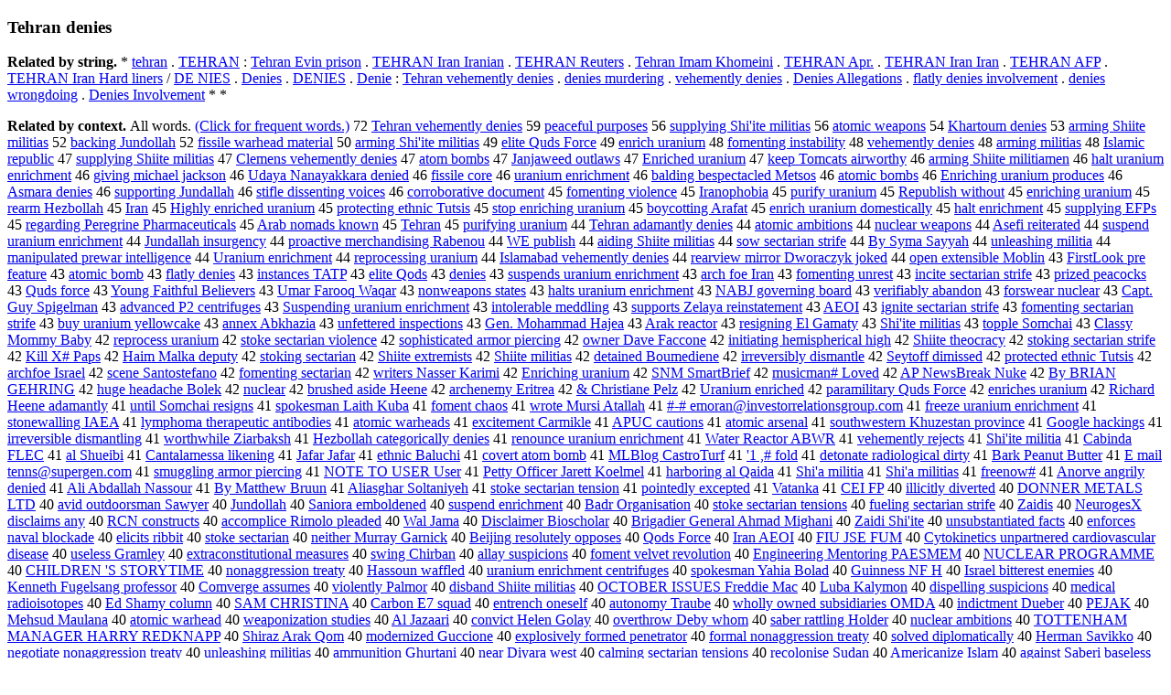

--- FILE ---
content_type: text/html; charset=UTF-8
request_url: https://www.cis.lmu.de/schuetze/e/e/eT/eTe/eTeh/eTehr/OtHeR/leTehran_denies.html
body_size: 122588
content:
<!DOCTYPE html PUBLIC "-//W3C//DTD XHTML 1.0 Transitional//EN""http://www.w3.org/TR/xhtml1/DTD/xhtml1-transitional.dtd"><html xmlns="http://www.w3.org/1999/xhtml"><head><meta http-equiv="Content-Type" content="text/html; charset=utf-8" />
<title>Tehran denies</title><h3>Tehran denies</h3><b>Related by string.</b> *  <a href="http://cis.lmu.de/schuetze/e/e/et/ete/OtHeR/etehran.html">tehran</a>  .  <a href="http://cis.lmu.de/schuetze/e/e/eT/eTE/OtHeR/eTEHRAN.html">TEHRAN</a>  :  <a href="http://cis.lmu.de/schuetze/e/e/eT/eTe/eTeh/eTehr/OtHeR/eTehran_Evin_prison.html">Tehran Evin prison</a>  .  <a href="http://cis.lmu.de/schuetze/e/e/eT/eTE/OtHeR/eTEHRAN_Iran_Iranian.html">TEHRAN Iran Iranian</a>  .  <a href="http://cis.lmu.de/schuetze/e/e/eT/eTE/OtHeR/eTEHRAN_Reuters.html">TEHRAN Reuters</a>  .  <a href="http://cis.lmu.de/schuetze/e/e/eT/eTe/eTeh/eTehr/OtHeR/eTehran_Imam_Khomeini.html">Tehran Imam Khomeini</a>  .  <a href="http://cis.lmu.de/schuetze/e/e/eT/eTE/OtHeR/eTEHRAN_Apr..html">TEHRAN Apr.</a>  .  <a href="http://cis.lmu.de/schuetze/e/e/eT/eTE/OtHeR/eTEHRAN_Iran_Iran.html">TEHRAN Iran Iran</a>  .  <a href="http://cis.lmu.de/schuetze/e/e/eT/eTE/OtHeR/eTEHRAN_AFP.html">TEHRAN AFP</a>  .  <a href="http://cis.lmu.de/schuetze/e/e/eT/eTE/OtHeR/eTEHRAN_Iran_Hard_liners.html">TEHRAN Iran Hard liners</a>  /  <a href="http://cis.lmu.de/schuetze/e/e/eD/eDE/OtHeR/eDE_NIES.html">DE NIES</a>  .  <a href="http://cis.lmu.de/schuetze/e/e/eD/eDe/eDen/eDeni/eDenie/eDenies.html">Denies</a>  .  <a href="http://cis.lmu.de/schuetze/e/e/eD/eDE/eDEN/OtHeR/eDENIES.html">DENIES</a>  .  <a href="http://cis.lmu.de/schuetze/e/e/eD/eDe/eDen/eDeni/OtHeR/eDenie.html">Denie</a>  :  <a href="http://cis.lmu.de/schuetze/e/e/eT/eTe/eTeh/eTehr/OtHeR/eTehran_vehemently_denies.html">Tehran vehemently denies</a>  .  <a href="http://cis.lmu.de/schuetze/e/e/ed/ede/eden/OtHeR/edenies_murdering.html">denies murdering</a>  .  <a href="http://cis.lmu.de/schuetze/e/e/ev/eve/eveh/evehemently_denies.html">vehemently denies</a>  .  <a href="http://cis.lmu.de/schuetze/e/e/eD/eDe/eDen/eDeni/OtHeR/eDenies_Allegations.html">Denies Allegations</a>  .  <a href="http://cis.lmu.de/schuetze/e/e/ef/efl/efla/eflat/OtHeR/eflatly_denies_involvement.html">flatly denies involvement</a>  .  <a href="http://cis.lmu.de/schuetze/e/e/ed/ede/eden/OtHeR/edenies_wrongdoing.html">denies wrongdoing</a>  .  <a href="http://cis.lmu.de/schuetze/e/e/eD/eDe/eDen/eDeni/OtHeR/eDenies_Involvement.html">Denies Involvement</a>  *  * 
<p><b>Related by context. </b>All words. <a href="eTehran_denies.html">(Click for frequent words.)</a> 72 <a href="http://cis.lmu.de/schuetze/e/e/eT/eTe/eTeh/eTehr/OtHeR/eTehran_vehemently_denies.html">Tehran vehemently denies</a> 59 <a href="http://cis.lmu.de/schuetze/e/e/ep/epe/epea/epeac/OtHeR/epeaceful_purposes.html">peaceful purposes</a> 56 <a href="http://cis.lmu.de/schuetze/e/e/es/esu/esup/esupp/esuppl/OtHeR/esupplying_Shix27ite_militias.html">supplying Shi'ite militias</a> 56 <a href="http://cis.lmu.de/schuetze/e/e/ea/eat/eato/OtHeR/eatomic_weapons.html">atomic weapons</a> 54 <a href="http://cis.lmu.de/schuetze/e/e/eK/eKh/eKha/eKhar/OtHeR/eKhartoum_denies.html">Khartoum denies</a> 53 <a href="http://cis.lmu.de/schuetze/e/e/ea/ear/earm/OtHeR/earming_Shiite_militias.html">arming Shiite militias</a> 52 <a href="http://cis.lmu.de/schuetze/e/e/eb/eba/ebac/eback/OtHeR/ebacking_Jundollah.html">backing Jundollah</a> 52 <a href="http://cis.lmu.de/schuetze/e/e/ef/efi/efis/OtHeR/efissile_warhead_material.html">fissile warhead material</a> 50 <a href="http://cis.lmu.de/schuetze/e/e/ea/ear/earm/OtHeR/earming_Shix27ite_militias.html">arming Shi'ite militias</a> 49 <a href="http://cis.lmu.de/schuetze/e/e/ee/eel/eeli/OtHeR/eelite_Quds_Force.html">elite Quds Force</a> 49 <a href="http://cis.lmu.de/schuetze/e/e/ee/een/OtHeR/eenrich_uranium.html">enrich uranium</a> 48 <a href="http://cis.lmu.de/schuetze/e/e/ef/efo/OtHeR/efomenting_instability.html">fomenting instability</a> 48 <a href="http://cis.lmu.de/schuetze/e/e/ev/eve/eveh/evehemently_denies.html">vehemently denies</a> 48 <a href="http://cis.lmu.de/schuetze/e/e/ea/ear/earm/OtHeR/earming_militias.html">arming militias</a> 48 <a href="http://cis.lmu.de/schuetze/e/e/eI/eIs/eIsl/eIsla/eIslam/eIslami/eIslamic/eIslamic_republic.html">Islamic republic</a> 47 <a href="http://cis.lmu.de/schuetze/e/e/es/esu/esup/esupp/esuppl/OtHeR/esupplying_Shiite_militias.html">supplying Shiite militias</a> 47 <a href="http://cis.lmu.de/schuetze/e/e/eC/eCl/eCle/eClem/eCleme/eClemen/OtHeR/eClemens_vehemently_denies.html">Clemens vehemently denies</a> 47 <a href="http://cis.lmu.de/schuetze/e/e/ea/eat/eato/OtHeR/eatom_bombs.html">atom bombs</a> 47 <a href="http://cis.lmu.de/schuetze/e/e/eJ/eJa/eJan/OtHeR/eJanjaweed_outlaws.html">Janjaweed outlaws</a> 47 <a href="http://cis.lmu.de/schuetze/e/e/eE/eEn/eEnr/eEnri/OtHeR/eEnriched_uranium.html">Enriched uranium</a> 47 <a href="http://cis.lmu.de/schuetze/e/e/ek/eke/ekee/ekeep/OtHeR/ekeep_Tomcats_airworthy.html">keep Tomcats airworthy</a> 46 <a href="http://cis.lmu.de/schuetze/e/e/ea/ear/earm/OtHeR/earming_Shiite_militiamen.html">arming Shiite militiamen</a> 46 <a href="http://cis.lmu.de/schuetze/e/e/eh/eha/ehal/OtHeR/ehalt_uranium_enrichment.html">halt uranium enrichment</a> 46 <a href="http://cis.lmu.de/schuetze/e/e/eg/egi/OtHeR/egiving_michael_jackson.html">giving michael jackson</a> 46 <a href="http://cis.lmu.de/schuetze/e/e/eU/eUd/eUda/OtHeR/eUdaya_Nanayakkara_denied.html">Udaya Nanayakkara denied</a> 46 <a href="http://cis.lmu.de/schuetze/e/e/ef/efi/efis/OtHeR/efissile_core.html">fissile core</a> 46 <a href="http://cis.lmu.de/schuetze/e/e/eu/eur/OtHeR/euranium_enrichment.html">uranium enrichment</a> 46 <a href="http://cis.lmu.de/schuetze/e/e/eb/eba/ebal/OtHeR/ebalding_bespectacled_Metsos.html">balding bespectacled Metsos</a> 46 <a href="http://cis.lmu.de/schuetze/e/e/ea/eat/eato/OtHeR/eatomic_bombs.html">atomic bombs</a> 46 <a href="http://cis.lmu.de/schuetze/e/e/eE/eEn/eEnr/eEnri/OtHeR/eEnriching_uranium_produces.html">Enriching uranium produces</a> 46 <a href="http://cis.lmu.de/schuetze/e/e/eA/eAs/OtHeR/eAsmara_denies.html">Asmara denies</a> 46 <a href="http://cis.lmu.de/schuetze/e/e/es/esu/esup/esupp/esuppo/OtHeR/esupporting_Jundallah.html">supporting Jundallah</a> 46 <a href="http://cis.lmu.de/schuetze/e/e/es/est/esti/estif/OtHeR/estifle_dissenting_voices.html">stifle dissenting voices</a> 46 <a href="http://cis.lmu.de/schuetze/e/e/ec/eco/ecor/ecorr/OtHeR/ecorroborative_document.html">corroborative document</a> 45 <a href="http://cis.lmu.de/schuetze/e/e/ef/efo/OtHeR/efomenting_violence.html">fomenting violence</a> 45 <a href="http://cis.lmu.de/schuetze/e/e/eI/eIr/eIra/eIran/OtHeR/eIranophobia.html">Iranophobia</a> 45 <a href="http://cis.lmu.de/schuetze/e/e/ep/epu/epur/OtHeR/epurify_uranium.html">purify uranium</a> 45 <a href="http://cis.lmu.de/schuetze/e/e/eR/eRe/eRep/eRepu/eRepub/eRepubl/eRepubli/OtHeR/eRepublish_without.html">Republish without</a> 45 <a href="http://cis.lmu.de/schuetze/e/e/ee/een/OtHeR/eenriching_uranium.html">enriching uranium</a> 45 <a href="http://cis.lmu.de/schuetze/e/e/er/ere/erea/erear/OtHeR/erearm_Hezbollah.html">rearm Hezbollah</a> 45 <a href="http://cis.lmu.de/schuetze/e/e/eI/eIr/eIra/OtHeR/eIran.html">Iran</a> 45 <a href="http://cis.lmu.de/schuetze/e/e/eH/eHi/eHig/eHigh/eHighl/eHighly/eHighly_enriched_uranium.html">Highly enriched uranium</a> 45 <a href="http://cis.lmu.de/schuetze/e/e/ep/epr/epro/eprot/eprote/eprotec/eprotect/OtHeR/eprotecting_ethnic_Tutsis.html">protecting ethnic Tutsis</a> 45 <a href="http://cis.lmu.de/schuetze/e/e/es/est/esto/estop/OtHeR/estop_enriching_uranium.html">stop enriching uranium</a> 45 <a href="http://cis.lmu.de/schuetze/e/e/eb/ebo/eboy/OtHeR/eboycotting_Arafat.html">boycotting Arafat</a> 45 <a href="http://cis.lmu.de/schuetze/e/e/ee/een/OtHeR/eenrich_uranium_domestically.html">enrich uranium domestically</a> 45 <a href="http://cis.lmu.de/schuetze/e/e/eh/eha/ehal/OtHeR/ehalt_enrichment.html">halt enrichment</a> 45 <a href="http://cis.lmu.de/schuetze/e/e/es/esu/esup/esupp/esuppl/OtHeR/esupplying_EFPs.html">supplying EFPs</a> 45 <a href="http://cis.lmu.de/schuetze/e/e/er/ere/ereg/erega/OtHeR/eregarding_Peregrine_Pharmaceuticals.html">regarding Peregrine Pharmaceuticals</a> 45 <a href="http://cis.lmu.de/schuetze/e/e/eA/eAr/eAra/eArab/OtHeR/eArab_nomads_known.html">Arab nomads known</a> 45 <a href="http://cis.lmu.de/schuetze/e/e/eT/eTe/eTeh/eTehr/eTehra/eTehran.html">Tehran</a> 45 <a href="http://cis.lmu.de/schuetze/e/e/ep/epu/epur/OtHeR/epurifying_uranium.html">purifying uranium</a> 44 <a href="http://cis.lmu.de/schuetze/e/e/eT/eTe/eTeh/eTehr/OtHeR/eTehran_adamantly_denies.html">Tehran adamantly denies</a> 44 <a href="http://cis.lmu.de/schuetze/e/e/ea/eat/eato/OtHeR/eatomic_ambitions.html">atomic ambitions</a> 44 <a href="http://cis.lmu.de/schuetze/e/e/en/enu/enuc/enucl/enucle/OtHeR/enuclear_weapons.html">nuclear weapons</a> 44 <a href="http://cis.lmu.de/schuetze/e/e/eA/eAs/eAse/OtHeR/eAsefi_reiterated.html">Asefi reiterated</a> 44 <a href="http://cis.lmu.de/schuetze/e/e/es/esu/esus/esusp/esuspe/OtHeR/esuspend_uranium_enrichment.html">suspend uranium enrichment</a> 44 <a href="http://cis.lmu.de/schuetze/e/e/eJ/eJu/eJun/OtHeR/eJundallah_insurgency.html">Jundallah insurgency</a> 44 <a href="http://cis.lmu.de/schuetze/e/e/ep/epr/epro/OtHeR/eproactive_merchandising_Rabenou.html">proactive merchandising Rabenou</a> 44 <a href="http://cis.lmu.de/schuetze/e/e/eW/eWE/OtHeR/eWE_publish.html">WE publish</a> 44 <a href="http://cis.lmu.de/schuetze/e/e/ea/eai/eaid/OtHeR/eaiding_Shiite_militias.html">aiding Shiite militias</a> 44 <a href="http://cis.lmu.de/schuetze/e/e/es/eso/OtHeR/esow_sectarian_strife.html">sow sectarian strife</a> 44 <a href="http://cis.lmu.de/schuetze/e/e/eB/eBy/OtHeR/eBy_Syma_Sayyah.html">By Syma Sayyah</a> 44 <a href="http://cis.lmu.de/schuetze/e/e/eu/eun/eunl/eunle/OtHeR/eunleashing_militia.html">unleashing militia</a> 44 <a href="http://cis.lmu.de/schuetze/e/e/em/ema/eman/emani/OtHeR/emanipulated_prewar_intelligence.html">manipulated prewar intelligence</a> 44 <a href="http://cis.lmu.de/schuetze/e/e/eU/eUr/eUra/OtHeR/eUranium_enrichment.html">Uranium enrichment</a> 44 <a href="http://cis.lmu.de/schuetze/e/e/er/ere/erep/erepr/erepro/OtHeR/ereprocessing_uranium.html">reprocessing uranium</a> 44 <a href="http://cis.lmu.de/schuetze/e/e/eI/eIs/eIsl/eIsla/eIslam/OtHeR/eIslamabad_vehemently_denies.html">Islamabad vehemently denies</a> 44 <a href="http://cis.lmu.de/schuetze/e/e/er/ere/erea/erear/OtHeR/erearview_mirror_Dworaczyk_joked.html">rearview mirror Dworaczyk joked</a> 44 <a href="http://cis.lmu.de/schuetze/e/e/eo/eop/eope/eopen/OtHeR/eopen_extensible_Moblin.html">open extensible Moblin</a> 43 <a href="http://cis.lmu.de/schuetze/e/e/eF/eFi/eFir/eFirs/eFirst/OtHeR/eFirstLook_pre_feature.html">FirstLook pre feature</a> 43 <a href="http://cis.lmu.de/schuetze/e/e/ea/eat/eato/OtHeR/eatomic_bomb.html">atomic bomb</a> 43 <a href="http://cis.lmu.de/schuetze/e/e/ef/efl/efla/eflat/OtHeR/eflatly_denies.html">flatly denies</a> 43 <a href="http://cis.lmu.de/schuetze/e/e/ei/ein/eins/einst/einsta/OtHeR/einstances_TATP.html">instances TATP</a> 43 <a href="http://cis.lmu.de/schuetze/e/e/ee/eel/eeli/OtHeR/eelite_Qods.html">elite Qods</a> 43 <a href="http://cis.lmu.de/schuetze/e/e/ed/ede/eden/OtHeR/edenies.html">denies</a> 43 <a href="http://cis.lmu.de/schuetze/e/e/es/esu/esus/esusp/esuspe/OtHeR/esuspends_uranium_enrichment.html">suspends uranium enrichment</a> 43 <a href="http://cis.lmu.de/schuetze/e/e/ea/ear/earc/earch/OtHeR/earch_foe_Iran.html">arch foe Iran</a> 43 <a href="http://cis.lmu.de/schuetze/e/e/ef/efo/OtHeR/efomenting_unrest.html">fomenting unrest</a> 43 <a href="http://cis.lmu.de/schuetze/e/e/ei/ein/einc/einci/OtHeR/eincite_sectarian_strife.html">incite sectarian strife</a> 43 <a href="http://cis.lmu.de/schuetze/e/e/ep/epr/epri/OtHeR/eprized_peacocks.html">prized peacocks</a> 43 <a href="http://cis.lmu.de/schuetze/e/e/eQ/eQu/OtHeR/eQuds_force.html">Quds force</a> 43 <a href="http://cis.lmu.de/schuetze/e/e/eY/eYo/eYou/eYoun/eYoung/OtHeR/eYoung_Faithful_Believers.html">Young Faithful Believers</a> 43 <a href="http://cis.lmu.de/schuetze/e/e/eU/eUm/eUma/eUmar/OtHeR/eUmar_Farooq_Waqar.html">Umar Farooq Waqar</a> 43 <a href="http://cis.lmu.de/schuetze/e/e/en/eno/enon/OtHeR/enonweapons_states.html">nonweapons states</a> 43 <a href="http://cis.lmu.de/schuetze/e/e/eh/eha/ehal/OtHeR/ehalts_uranium_enrichment.html">halts uranium enrichment</a> 43 <a href="http://cis.lmu.de/schuetze/e/e/eN/eNA/eNAB/OtHeR/eNABJ_governing_board.html">NABJ governing board</a> 43 <a href="http://cis.lmu.de/schuetze/e/e/ev/eve/ever/everi/OtHeR/everifiably_abandon.html">verifiably abandon</a> 43 <a href="http://cis.lmu.de/schuetze/e/e/ef/efo/efor/OtHeR/eforswear_nuclear.html">forswear nuclear</a> 43 <a href="http://cis.lmu.de/schuetze/e/e/eC/eCa/eCap/eCapt/eCapt./eCapt._Guy_Spigelman.html">Capt. Guy Spigelman</a> 43 <a href="http://cis.lmu.de/schuetze/e/e/ea/ead/eadv/eadva/eadvan/eadvanc/OtHeR/eadvanced_P2_centrifuges.html">advanced P2 centrifuges</a> 43 <a href="http://cis.lmu.de/schuetze/e/e/eS/eSu/eSus/eSusp/eSuspe/OtHeR/eSuspending_uranium_enrichment.html">Suspending uranium enrichment</a> 43 <a href="http://cis.lmu.de/schuetze/e/e/ei/ein/eint/OtHeR/eintolerable_meddling.html">intolerable meddling</a> 43 <a href="http://cis.lmu.de/schuetze/e/e/es/esu/esup/esupp/esuppo/OtHeR/esupports_Zelaya_reinstatement.html">supports Zelaya reinstatement</a> 43 <a href="http://cis.lmu.de/schuetze/e/e/eA/eAE/eAEO/eAEOI.html">AEOI</a> 43 <a href="http://cis.lmu.de/schuetze/e/e/ei/eig/eign/OtHeR/eignite_sectarian_strife.html">ignite sectarian strife</a> 43 <a href="http://cis.lmu.de/schuetze/e/e/ef/efo/OtHeR/efomenting_sectarian_strife.html">fomenting sectarian strife</a> 43 <a href="http://cis.lmu.de/schuetze/e/e/eb/ebu/ebuy/OtHeR/ebuy_uranium_yellowcake.html">buy uranium yellowcake</a> 43 <a href="http://cis.lmu.de/schuetze/e/e/ea/ean/eann/OtHeR/eannex_Abkhazia.html">annex Abkhazia</a> 43 <a href="http://cis.lmu.de/schuetze/e/e/eu/eun/eunf/OtHeR/eunfettered_inspections.html">unfettered inspections</a> 43 <a href="http://cis.lmu.de/schuetze/e/e/eG/eGe/eGen/eGen./eGen._Mohammad_Hajea.html">Gen. Mohammad Hajea</a> 43 <a href="http://cis.lmu.de/schuetze/e/e/eA/eAr/eAra/OtHeR/eArak_reactor.html">Arak reactor</a> 43 <a href="http://cis.lmu.de/schuetze/e/e/er/ere/eres/eresi/OtHeR/eresigning_El_Gamaty.html">resigning El Gamaty</a> 43 <a href="http://cis.lmu.de/schuetze/e/e/eS/eSh/eShi/OtHeR/eShix27ite_militias.html">Shi'ite militias</a> 43 <a href="http://cis.lmu.de/schuetze/e/e/et/eto/etop/OtHeR/etopple_Somchai.html">topple Somchai</a> 43 <a href="http://cis.lmu.de/schuetze/e/e/eC/eCl/eCla/eClas/eClass/OtHeR/eClassy_Mommy_Baby.html">Classy Mommy Baby</a> 42 <a href="http://cis.lmu.de/schuetze/e/e/er/ere/erep/erepr/erepro/OtHeR/ereprocess_uranium.html">reprocess uranium</a> 42 <a href="http://cis.lmu.de/schuetze/e/e/es/est/esto/OtHeR/estoke_sectarian_violence.html">stoke sectarian violence</a> 42 <a href="http://cis.lmu.de/schuetze/e/e/es/eso/esop/OtHeR/esophisticated_armor_piercing.html">sophisticated armor piercing</a> 42 <a href="http://cis.lmu.de/schuetze/e/e/eo/eow/eown/eowne/eowner/eowner_Dave_Faccone.html">owner Dave Faccone</a> 42 <a href="http://cis.lmu.de/schuetze/e/e/ei/ein/eini/einit/einiti/einitia/OtHeR/einitiating_hemispherical_high.html">initiating hemispherical high</a> 42 <a href="http://cis.lmu.de/schuetze/e/e/eS/eSh/eShi/eShii/eShiit/eShiite/eShiite_theocracy.html">Shiite theocracy</a> 42 <a href="http://cis.lmu.de/schuetze/e/e/es/est/esto/OtHeR/estoking_sectarian_strife.html">stoking sectarian strife</a> 42 <a href="http://cis.lmu.de/schuetze/e/e/eK/eKi/eKil/eKill/OtHeR/eKill_Xx23x23_Paps.html">Kill X# Paps</a> 42 <a href="http://cis.lmu.de/schuetze/e/e/eH/eHa/eHai/OtHeR/eHaim_Malka_deputy.html">Haim Malka deputy</a> 42 <a href="http://cis.lmu.de/schuetze/e/e/es/est/esto/OtHeR/estoking_sectarian.html">stoking sectarian</a> 42 <a href="http://cis.lmu.de/schuetze/e/e/eS/eSh/eShi/eShii/eShiit/eShiite/eShiite_extremists.html">Shiite extremists</a> 42 <a href="http://cis.lmu.de/schuetze/e/e/eS/eSh/eShi/eShii/eShiit/eShiite/eShiite_militias.html">Shiite militias</a> 42 <a href="http://cis.lmu.de/schuetze/e/e/ed/ede/edet/edeta/edetai/OtHeR/edetained_Boumediene.html">detained Boumediene</a> 42 <a href="http://cis.lmu.de/schuetze/e/e/ei/eir/eirr/eirre/eirreversibly_dismantle.html">irreversibly dismantle</a> 42 <a href="http://cis.lmu.de/schuetze/e/e/eS/eSe/eSey/OtHeR/eSeytoff_dimissed.html">Seytoff dimissed</a> 42 <a href="http://cis.lmu.de/schuetze/e/e/ep/epr/epro/eprot/eprote/eprotec/eprotect/OtHeR/eprotected_ethnic_Tutsis.html">protected ethnic Tutsis</a> 42 <a href="http://cis.lmu.de/schuetze/e/e/ea/ear/earc/earch/OtHeR/earchfoe_Israel.html">archfoe Israel</a> 42 <a href="http://cis.lmu.de/schuetze/e/e/es/esc/esce/escen/OtHeR/escene_Santostefano.html">scene Santostefano</a> 42 <a href="http://cis.lmu.de/schuetze/e/e/ef/efo/OtHeR/efomenting_sectarian.html">fomenting sectarian</a> 42 <a href="http://cis.lmu.de/schuetze/e/e/ew/ewr/ewri/ewrit/ewrite/ewriter/ewriters/ewriters_Nasser_Karimi.html">writers Nasser Karimi</a> 42 <a href="http://cis.lmu.de/schuetze/e/e/eE/eEn/eEnr/eEnri/OtHeR/eEnriching_uranium.html">Enriching uranium</a> 42 <a href="http://cis.lmu.de/schuetze/e/e/eS/eSN/OtHeR/eSNM_SmartBrief.html">SNM SmartBrief</a> 42 <a href="http://cis.lmu.de/schuetze/e/e/em/emu/emus/emusi/emusic/OtHeR/emusicmanx23x23x23_Loved.html">musicman# Loved</a> 42 <a href="http://cis.lmu.de/schuetze/e/e/eA/eAP/OtHeR/eAP_NewsBreak_Nuke.html">AP NewsBreak Nuke</a> 42 <a href="http://cis.lmu.de/schuetze/e/e/eB/eBy/OtHeR/eBy_BRIAN_GEHRING.html">By BRIAN GEHRING</a> 42 <a href="http://cis.lmu.de/schuetze/e/e/eh/ehu/OtHeR/ehuge_headache_Bolek.html">huge headache Bolek</a> 42 <a href="http://cis.lmu.de/schuetze/e/e/en/enu/enuc/enucl/enucle/enuclea/enuclear.html">nuclear</a> 42 <a href="http://cis.lmu.de/schuetze/e/e/eb/ebr/ebru/ebrus/OtHeR/ebrushed_aside_Heene.html">brushed aside Heene</a> 42 <a href="http://cis.lmu.de/schuetze/e/e/ea/ear/earc/earch/OtHeR/earchenemy_Eritrea.html">archenemy Eritrea</a> 42 <a href="http://cis.lmu.de/schuetze/e/e/ex26/OtHeR/ex26_Christiane_Pelz.html">&amp; Christiane Pelz</a> 42 <a href="http://cis.lmu.de/schuetze/e/e/eU/eUr/eUra/OtHeR/eUranium_enriched.html">Uranium enriched</a> 42 <a href="http://cis.lmu.de/schuetze/e/e/ep/epa/epar/epara/OtHeR/eparamilitary_Quds_Force.html">paramilitary Quds Force</a> 42 <a href="http://cis.lmu.de/schuetze/e/e/ee/een/OtHeR/eenriches_uranium.html">enriches uranium</a> 42 <a href="http://cis.lmu.de/schuetze/e/e/eR/eRi/eRic/eRich/eRicha/eRichar/eRichard/OtHeR/eRichard_Heene_adamantly.html">Richard Heene adamantly</a> 41 <a href="http://cis.lmu.de/schuetze/e/e/eu/eun/eunt/OtHeR/euntil_Somchai_resigns.html">until Somchai resigns</a> 41 <a href="http://cis.lmu.de/schuetze/e/e/es/esp/espo/espok/espoke/espokes/espokesm/espokesma/espokesman/espokesman_Laith_Kuba.html">spokesman Laith Kuba</a> 41 <a href="http://cis.lmu.de/schuetze/e/e/ef/efo/OtHeR/efoment_chaos.html">foment chaos</a> 41 <a href="http://cis.lmu.de/schuetze/e/e/ew/ewr/ewro/OtHeR/ewrote_Mursi_Atallah.html">wrote Mursi Atallah</a> 41 <a href="http://cis.lmu.de/schuetze/e/e/ex23/ex23-/ex23-x23/OtHeR/ex23x23x23-x23x23x23x23_emoranx40investorrelationsgroup.com.html">#-# emoran@investorrelationsgroup.com</a> 41 <a href="http://cis.lmu.de/schuetze/e/e/ef/efr/efre/efree/OtHeR/efreeze_uranium_enrichment.html">freeze uranium enrichment</a> 41 <a href="http://cis.lmu.de/schuetze/e/e/es/est/esto/eston/estone/OtHeR/estonewalling_IAEA.html">stonewalling IAEA</a> 41 <a href="http://cis.lmu.de/schuetze/e/e/el/ely/elym/elymp/elymph/elymphoma_therapeutic_antibodies.html">lymphoma therapeutic antibodies</a> 41 <a href="http://cis.lmu.de/schuetze/e/e/ea/eat/eato/OtHeR/eatomic_warheads.html">atomic warheads</a> 41 <a href="http://cis.lmu.de/schuetze/e/e/ee/eex/eexc/OtHeR/eexcitement_Carmikle.html">excitement Carmikle</a> 41 <a href="http://cis.lmu.de/schuetze/e/e/eA/eAP/OtHeR/eAPUC_cautions.html">APUC cautions</a> 41 <a href="http://cis.lmu.de/schuetze/e/e/ea/eat/eato/OtHeR/eatomic_arsenal.html">atomic arsenal</a> 41 <a href="http://cis.lmu.de/schuetze/e/e/es/eso/esou/esout/esouth/OtHeR/esouthwestern_Khuzestan_province.html">southwestern Khuzestan province</a> 41 <a href="http://cis.lmu.de/schuetze/e/e/eG/eGo/eGoo/eGoog/eGoogl/eGoogle/OtHeR/eGoogle_hackings.html">Google hackings</a> 41 <a href="http://cis.lmu.de/schuetze/e/e/ei/eir/eirr/eirre/eirreversible_dismantling.html">irreversible dismantling</a> 41 <a href="http://cis.lmu.de/schuetze/e/e/ew/ewo/ewor/OtHeR/eworthwhile_Ziarbaksh.html">worthwhile Ziarbaksh</a> 41 <a href="http://cis.lmu.de/schuetze/e/e/eH/eHe/OtHeR/eHezbollah_categorically_denies.html">Hezbollah categorically denies</a> 41 <a href="http://cis.lmu.de/schuetze/e/e/er/ere/eren/ereno/OtHeR/erenounce_uranium_enrichment.html">renounce uranium enrichment</a> 41 <a href="http://cis.lmu.de/schuetze/e/e/eW/eWa/eWat/eWate/eWater/OtHeR/eWater_Reactor_ABWR.html">Water Reactor ABWR</a> 41 <a href="http://cis.lmu.de/schuetze/e/e/ev/eve/eveh/evehemently_rejects.html">vehemently rejects</a> 41 <a href="http://cis.lmu.de/schuetze/e/e/eS/eSh/eShi/OtHeR/eShix27ite_militia.html">Shi'ite militia</a> 41 <a href="http://cis.lmu.de/schuetze/e/e/eC/eCa/eCab/eCabi/OtHeR/eCabinda_FLEC.html">Cabinda FLEC</a> 41 <a href="http://cis.lmu.de/schuetze/e/e/ea/eal/OtHeR/eal_Shueibi.html">al Shueibi</a> 41 <a href="http://cis.lmu.de/schuetze/e/e/eC/eCa/eCan/eCant/OtHeR/eCantalamessa_likening.html">Cantalamessa likening</a> 41 <a href="http://cis.lmu.de/schuetze/e/e/eJ/eJa/eJaf/OtHeR/eJafar_Jafar.html">Jafar Jafar</a> 41 <a href="http://cis.lmu.de/schuetze/e/e/ee/eet/eeth/eethn/eethni/eethnic/OtHeR/eethnic_Baluchi.html">ethnic Baluchi</a> 41 <a href="http://cis.lmu.de/schuetze/e/e/ec/eco/ecov/ecove/ecover/OtHeR/ecovert_atom_bomb.html">covert atom bomb</a> 41 <a href="http://cis.lmu.de/schuetze/e/e/eM/eML/OtHeR/eMLBlog_CastroTurf.html">MLBlog CastroTurf</a> 41 <a href="http://cis.lmu.de/schuetze/e/e/ex27/OtHeR/ex271_x2cx23x23x23_fold.html">'1 ,# fold</a> 41 <a href="http://cis.lmu.de/schuetze/e/e/ed/ede/edet/edeto/OtHeR/edetonate_radiological_dirty.html">detonate radiological dirty</a> 41 <a href="http://cis.lmu.de/schuetze/e/e/eB/eBa/eBar/eBark/OtHeR/eBark_Peanut_Butter.html">Bark Peanut Butter</a> 41 <a href="http://cis.lmu.de/schuetze/e/e/eE/OtHeR/eE_mail_tennsx40supergen.com.html">E mail tenns@supergen.com</a> 41 <a href="http://cis.lmu.de/schuetze/e/e/es/esm/esmu/OtHeR/esmuggling_armor_piercing.html">smuggling armor piercing</a> 41 <a href="http://cis.lmu.de/schuetze/e/e/eN/eNO/eNOT/eNOTE/eNOTE_TO_USER_User.html">NOTE TO USER User</a> 41 <a href="http://cis.lmu.de/schuetze/e/e/eP/ePe/ePet/ePett/OtHeR/ePetty_Officer_Jarett_Koelmel.html">Petty Officer Jarett Koelmel</a> 41 <a href="http://cis.lmu.de/schuetze/e/e/eh/eha/ehar/OtHeR/eharboring_al_Qaida.html">harboring al Qaida</a> 41 <a href="http://cis.lmu.de/schuetze/e/e/eS/eSh/eShi/OtHeR/eShix27a_militia.html">Shi'a militia</a> 41 <a href="http://cis.lmu.de/schuetze/e/e/eS/eSh/eShi/OtHeR/eShix27a_militias.html">Shi'a militias</a> 41 <a href="http://cis.lmu.de/schuetze/e/e/ef/efr/efre/efree/OtHeR/efreenowx23x23.html">freenow#</a> 41 <a href="http://cis.lmu.de/schuetze/e/e/eA/eAn/eAno/OtHeR/eAnorve_angrily_denied.html">Anorve angrily denied</a> 41 <a href="http://cis.lmu.de/schuetze/e/e/eA/eAl/eAli/OtHeR/eAli_Abdallah_Nassour.html">Ali Abdallah Nassour</a> 41 <a href="http://cis.lmu.de/schuetze/e/e/eB/eBy/OtHeR/eBy_Matthew_Bruun.html">By Matthew Bruun</a> 41 <a href="http://cis.lmu.de/schuetze/e/e/eA/eAl/eAli/eAlia/OtHeR/eAliasghar_Soltaniyeh.html">Aliasghar Soltaniyeh</a> 41 <a href="http://cis.lmu.de/schuetze/e/e/es/est/esto/OtHeR/estoke_sectarian_tension.html">stoke sectarian tension</a> 41 <a href="http://cis.lmu.de/schuetze/e/e/ep/epo/epoi/epoin/epoint/OtHeR/epointedly_excepted.html">pointedly excepted</a> 41 <a href="http://cis.lmu.de/schuetze/e/e/eV/eVa/eVat/OtHeR/eVatanka.html">Vatanka</a> 41 <a href="http://cis.lmu.de/schuetze/e/e/eC/eCE/OtHeR/eCEI_FP.html">CEI FP</a> 40 <a href="http://cis.lmu.de/schuetze/e/e/ei/eil/eill/OtHeR/eillicitly_diverted.html">illicitly diverted</a> 40 <a href="http://cis.lmu.de/schuetze/e/e/eD/eDO/eDON/OtHeR/eDONNER_METALS_LTD.html">DONNER METALS LTD</a> 40 <a href="http://cis.lmu.de/schuetze/e/e/ea/eav/eavi/eavid/OtHeR/eavid_outdoorsman_Sawyer.html">avid outdoorsman Sawyer</a> 40 <a href="http://cis.lmu.de/schuetze/e/e/eJ/eJu/eJun/OtHeR/eJundollah.html">Jundollah</a> 40 <a href="http://cis.lmu.de/schuetze/e/e/eS/eSa/eSan/eSani/OtHeR/eSaniora_emboldened.html">Saniora emboldened</a> 40 <a href="http://cis.lmu.de/schuetze/e/e/es/esu/esus/esusp/esuspe/OtHeR/esuspend_enrichment.html">suspend enrichment</a> 40 <a href="http://cis.lmu.de/schuetze/e/e/eB/eBa/eBad/OtHeR/eBadr_Organisation.html">Badr Organisation</a> 40 <a href="http://cis.lmu.de/schuetze/e/e/es/est/esto/OtHeR/estoke_sectarian_tensions.html">stoke sectarian tensions</a> 40 <a href="http://cis.lmu.de/schuetze/e/e/ef/efu/OtHeR/efueling_sectarian_strife.html">fueling sectarian strife</a> 40 <a href="http://cis.lmu.de/schuetze/e/e/eZ/eZa/eZai/OtHeR/eZaidis.html">Zaidis</a> 40 <a href="http://cis.lmu.de/schuetze/e/e/eN/eNe/eNeu/eNeur/eNeuro/OtHeR/eNeurogesX_disclaims_any.html">NeurogesX disclaims any</a> 40 <a href="http://cis.lmu.de/schuetze/e/e/eR/eRC/OtHeR/eRCN_constructs.html">RCN constructs</a> 40 <a href="http://cis.lmu.de/schuetze/e/e/ea/eac/eacc/eacco/eaccom/OtHeR/eaccomplice_Rimolo_pleaded.html">accomplice Rimolo pleaded</a> 40 <a href="http://cis.lmu.de/schuetze/e/e/eW/eWa/eWal/OtHeR/eWal_Jama.html">Wal Jama</a> 40 <a href="http://cis.lmu.de/schuetze/e/e/eD/eDi/eDis/eDisc/OtHeR/eDisclaimer_Bioscholar.html">Disclaimer Bioscholar</a> 40 <a href="http://cis.lmu.de/schuetze/e/e/eB/eBr/eBri/eBrig/eBriga/eBrigad/eBrigadi/eBrigadie/eBrigadier/OtHeR/eBrigadier_General_Ahmad_Mighani.html">Brigadier General Ahmad Mighani</a> 40 <a href="http://cis.lmu.de/schuetze/e/e/eZ/eZa/eZai/OtHeR/eZaidi_Shix27ite.html">Zaidi Shi'ite</a> 40 <a href="http://cis.lmu.de/schuetze/e/e/eu/eun/euns/eunsu/OtHeR/eunsubstantiated_facts.html">unsubstantiated facts</a> 40 <a href="http://cis.lmu.de/schuetze/e/e/ee/een/eenf/OtHeR/eenforces_naval_blockade.html">enforces naval blockade</a> 40 <a href="http://cis.lmu.de/schuetze/e/e/ee/eel/eeli/OtHeR/eelicits_ribbit.html">elicits ribbit</a> 40 <a href="http://cis.lmu.de/schuetze/e/e/es/est/esto/OtHeR/estoke_sectarian.html">stoke sectarian</a> 40 <a href="http://cis.lmu.de/schuetze/e/e/en/ene/enei/OtHeR/eneither_Murray_Garnick.html">neither Murray Garnick</a> 40 <a href="http://cis.lmu.de/schuetze/e/e/eB/eBe/eBei/eBeij/eBeiji/eBeijin/eBeijing/OtHeR/eBeijing_resolutely_opposes.html">Beijing resolutely opposes</a> 40 <a href="http://cis.lmu.de/schuetze/e/e/eQ/eQo/OtHeR/eQods_Force.html">Qods Force</a> 40 <a href="http://cis.lmu.de/schuetze/e/e/eI/eIr/eIra/eIran/OtHeR/eIran_AEOI.html">Iran AEOI</a> 40 <a href="http://cis.lmu.de/schuetze/e/e/eF/eFI/OtHeR/eFIU_JSE_FUM.html">FIU JSE FUM</a> 40 <a href="http://cis.lmu.de/schuetze/e/e/eC/eCy/eCyt/eCyto/OtHeR/eCytokinetics_unpartnered_cardiovascular_disease.html">Cytokinetics unpartnered cardiovascular disease</a> 40 <a href="http://cis.lmu.de/schuetze/e/e/eu/eus/euse/OtHeR/euseless_Gramley.html">useless Gramley</a> 40 <a href="http://cis.lmu.de/schuetze/e/e/ee/eex/eext/eextr/eextra/OtHeR/eextraconstitutional_measures.html">extraconstitutional measures</a> 40 <a href="http://cis.lmu.de/schuetze/e/e/es/esw/eswi/eswin/eswing/OtHeR/eswing_Chirban.html">swing Chirban</a> 40 <a href="http://cis.lmu.de/schuetze/e/e/ea/eal/eall/OtHeR/eallay_suspicions.html">allay suspicions</a> 40 <a href="http://cis.lmu.de/schuetze/e/e/ef/efo/OtHeR/efoment_velvet_revolution.html">foment velvet revolution</a> 40 <a href="http://cis.lmu.de/schuetze/e/e/eE/eEn/eEng/eEngi/eEngin/eEngine/eEnginee/eEngineer/OtHeR/eEngineering_Mentoring_PAESMEM.html">Engineering Mentoring PAESMEM</a> 40 <a href="http://cis.lmu.de/schuetze/e/e/eN/eNU/OtHeR/eNUCLEAR_PROGRAMME.html">NUCLEAR PROGRAMME</a> 40 <a href="http://cis.lmu.de/schuetze/e/e/eC/eCH/eCHI/eCHIL/OtHeR/eCHILDREN_x27S_STORYTIME.html">CHILDREN 'S STORYTIME</a> 40 <a href="http://cis.lmu.de/schuetze/e/e/en/eno/enon/enona/enonaggression_treaty.html">nonaggression treaty</a> 40 <a href="http://cis.lmu.de/schuetze/e/e/eH/eHa/eHas/eHass/OtHeR/eHassoun_waffled.html">Hassoun waffled</a> 40 <a href="http://cis.lmu.de/schuetze/e/e/eu/eur/OtHeR/euranium_enrichment_centrifuges.html">uranium enrichment centrifuges</a> 40 <a href="http://cis.lmu.de/schuetze/e/e/es/esp/espo/espok/espoke/espokes/espokesm/espokesma/espokesman/espokesman_Yahia_Bolad.html">spokesman Yahia Bolad</a> 40 <a href="http://cis.lmu.de/schuetze/e/e/eG/eGu/eGui/eGuin/OtHeR/eGuinness_NF_H.html">Guinness NF H</a> 40 <a href="http://cis.lmu.de/schuetze/e/e/eI/eIs/eIsr/eIsra/eIsrae/eIsrael/OtHeR/eIsrael_bitterest_enemies.html">Israel bitterest enemies</a> 40 <a href="http://cis.lmu.de/schuetze/e/e/eK/eKe/eKen/eKenn/eKenne/eKennet/eKenneth/eKenneth_Fugelsang_professor.html">Kenneth Fugelsang professor</a> 40 <a href="http://cis.lmu.de/schuetze/e/e/eC/eCo/eCom/OtHeR/eComverge_assumes.html">Comverge assumes</a> 40 <a href="http://cis.lmu.de/schuetze/e/e/ev/evi/evio/eviol/OtHeR/eviolently_Palmor.html">violently Palmor</a> 40 <a href="http://cis.lmu.de/schuetze/e/e/ed/edi/edis/OtHeR/edisband_Shiite_militias.html">disband Shiite militias</a> 40 <a href="http://cis.lmu.de/schuetze/e/e/eO/eOC/OtHeR/eOCTOBER_ISSUES_Freddie_Mac.html">OCTOBER ISSUES Freddie Mac</a> 40 <a href="http://cis.lmu.de/schuetze/e/e/eL/eLu/eLub/OtHeR/eLuba_Kalymon.html">Luba Kalymon</a> 40 <a href="http://cis.lmu.de/schuetze/e/e/ed/edi/edis/edisp/edispe/OtHeR/edispelling_suspicions.html">dispelling suspicions</a> 40 <a href="http://cis.lmu.de/schuetze/e/e/em/eme/emed/emedi/emedic/emedica/OtHeR/emedical_radioisotopes.html">medical radioisotopes</a> 40 <a href="http://cis.lmu.de/schuetze/e/e/eE/eEd/OtHeR/eEd_Shamy_column.html">Ed Shamy column</a> 40 <a href="http://cis.lmu.de/schuetze/e/e/eS/eSA/eSAM/OtHeR/eSAM_CHRISTINA.html">SAM CHRISTINA</a> 40 <a href="http://cis.lmu.de/schuetze/e/e/eC/eCa/eCar/eCarb/eCarbo/eCarbon/OtHeR/eCarbon_E7_squad.html">Carbon E7 squad</a> 40 <a href="http://cis.lmu.de/schuetze/e/e/ee/een/eent/eentr/eentre/OtHeR/eentrench_oneself.html">entrench oneself</a> 40 <a href="http://cis.lmu.de/schuetze/e/e/ea/eau/eaut/eauto/OtHeR/eautonomy_Traube.html">autonomy Traube</a> 40 <a href="http://cis.lmu.de/schuetze/e/e/ew/ewh/ewho/ewhol/ewholl/ewholly/ewholly_owned_subsidiaries_OMDA.html">wholly owned subsidiaries OMDA</a> 40 <a href="http://cis.lmu.de/schuetze/e/e/ei/ein/eind/eindi/eindic/OtHeR/eindictment_Dueber.html">indictment Dueber</a> 40 <a href="http://cis.lmu.de/schuetze/e/e/eP/ePE/OtHeR/ePEJAK.html">PEJAK</a> 40 <a href="http://cis.lmu.de/schuetze/e/e/eM/eMe/eMeh/OtHeR/eMehsud_Maulana.html">Mehsud Maulana</a> 40 <a href="http://cis.lmu.de/schuetze/e/e/ea/eat/eato/OtHeR/eatomic_warhead.html">atomic warhead</a> 40 <a href="http://cis.lmu.de/schuetze/e/e/ew/ewe/ewea/OtHeR/eweaponization_studies.html">weaponization studies</a> 40 <a href="http://cis.lmu.de/schuetze/e/e/eA/eAl/OtHeR/eAl_Jazaari.html">Al Jazaari</a> 40 <a href="http://cis.lmu.de/schuetze/e/e/ec/eco/econ/econv/econvi/OtHeR/econvict_Helen_Golay.html">convict Helen Golay</a> 40 <a href="http://cis.lmu.de/schuetze/e/e/eo/eov/eove/eover/eovert/OtHeR/eoverthrow_Deby_whom.html">overthrow Deby whom</a> 40 <a href="http://cis.lmu.de/schuetze/e/e/es/esa/esab/OtHeR/esaber_rattling_Holder.html">saber rattling Holder</a> 40 <a href="http://cis.lmu.de/schuetze/e/e/en/enu/enuc/enucl/enucle/OtHeR/enuclear_ambitions.html">nuclear ambitions</a> 40 <a href="http://cis.lmu.de/schuetze/e/e/eT/eTO/eTOT/OtHeR/eTOTTENHAM_MANAGER_HARRY_REDKNAPP.html">TOTTENHAM MANAGER HARRY REDKNAPP</a> 40 <a href="http://cis.lmu.de/schuetze/e/e/eS/eSh/eShi/eShir/OtHeR/eShiraz_Arak_Qom.html">Shiraz Arak Qom</a> 40 <a href="http://cis.lmu.de/schuetze/e/e/em/emo/emod/emode/emoder/OtHeR/emodernized_Guccione.html">modernized Guccione</a> 40 <a href="http://cis.lmu.de/schuetze/e/e/ee/eex/eexp/eexpl/eexplo/eexplos/eexplosi/OtHeR/eexplosively_formed_penetrator.html">explosively formed penetrator</a> 40 <a href="http://cis.lmu.de/schuetze/e/e/ef/efo/efor/eform/eforma/OtHeR/eformal_nonaggression_treaty.html">formal nonaggression treaty</a> 40 <a href="http://cis.lmu.de/schuetze/e/e/es/eso/esol/OtHeR/esolved_diplomatically.html">solved diplomatically</a> 40 <a href="http://cis.lmu.de/schuetze/e/e/eH/eHe/eHer/eHerm/eHerma/eHerman/OtHeR/eHerman_Savikko.html">Herman Savikko</a> 40 <a href="http://cis.lmu.de/schuetze/e/e/en/ene/eneg/enego/enegot/enegoti/enegotia/enegotiat/OtHeR/enegotiate_nonaggression_treaty.html">negotiate nonaggression treaty</a> 40 <a href="http://cis.lmu.de/schuetze/e/e/eu/eun/eunl/eunle/OtHeR/eunleashing_militias.html">unleashing militias</a> 40 <a href="http://cis.lmu.de/schuetze/e/e/ea/eam/eamm/OtHeR/eammunition_Ghurtani.html">ammunition Ghurtani</a> 40 <a href="http://cis.lmu.de/schuetze/e/e/en/ene/enea/enear/OtHeR/enear_Diyara_west.html">near Diyara west</a> 40 <a href="http://cis.lmu.de/schuetze/e/e/ec/eca/ecal/OtHeR/ecalming_sectarian_tensions.html">calming sectarian tensions</a> 40 <a href="http://cis.lmu.de/schuetze/e/e/er/ere/erec/ereco/OtHeR/erecolonise_Sudan.html">recolonise Sudan</a> 40 <a href="http://cis.lmu.de/schuetze/e/e/eA/eAm/eAme/eAmer/eAmeri/eAmeric/eAmerica/eAmerican/OtHeR/eAmericanize_Islam.html">Americanize Islam</a> 40 <a href="http://cis.lmu.de/schuetze/e/e/ea/eag/OtHeR/eagainst_Saberi_baseless.html">against Saberi baseless</a> 40 <a href="http://cis.lmu.de/schuetze/e/e/eU/eUN/OtHeR/eUN_ambassador_Eshagh.html">UN ambassador Eshagh</a> 40 <a href="http://cis.lmu.de/schuetze/e/e/eI/eIp/OtHeR/eIpsen_expressly_disclaims.html">Ipsen expressly disclaims</a> 40 <a href="http://cis.lmu.de/schuetze/e/e/eC/eCO/eCOM/OtHeR/eCOMING_DAYS.html">COMING DAYS</a> 40 <a href="http://cis.lmu.de/schuetze/e/e/eR/eRA/eRAM/OtHeR/eRAMIREZ_Andrea.html">RAMIREZ Andrea</a> 40 <a href="http://cis.lmu.de/schuetze/e/e/ee/ees/eest/OtHeR/eestimates_pro_formas.html">estimates pro formas</a> 40 <a href="http://cis.lmu.de/schuetze/e/e/eC/eCo/eCor/eCorp/OtHeR/eCorps_Quds_Force.html">Corps Quds Force</a> 40 <a href="http://cis.lmu.de/schuetze/e/e/et/eto/etop/OtHeR/etopple_Siniora.html">topple Siniora</a> 40 <a href="http://cis.lmu.de/schuetze/e/e/ep/epl/eplu/OtHeR/eplutonium_reprocessing.html">plutonium reprocessing</a> 40 <a href="http://cis.lmu.de/schuetze/e/e/ed/edo/OtHeR/edozen_atomic_bombs.html">dozen atomic bombs</a> 40 <a href="http://cis.lmu.de/schuetze/e/e/eP/ePA/ePAT/OtHeR/ePATTY_PENSA_loves.html">PATTY PENSA loves</a> 40 <a href="http://cis.lmu.de/schuetze/e/e/eE/eEd/OtHeR/eEdcomm_Group_www.edcomm.com.html">Edcomm Group www.edcomm.com</a> 40 <a href="http://cis.lmu.de/schuetze/e/e/eB/eBa/eBad/OtHeR/eBadr_Brigades_militia.html">Badr Brigades militia</a> 40 <a href="http://cis.lmu.de/schuetze/e/e/eG/eGl/eGle/eGlen/eGlenn/OtHeR/eGlenn_Vonderahe_witness.html">Glenn Vonderahe witness</a> 40 <a href="http://cis.lmu.de/schuetze/e/e/eG/eGo/eGov/eGov./eGov._Leopoldo_Fernandez.html">Gov. Leopoldo Fernandez</a> 40 <a href="http://cis.lmu.de/schuetze/e/e/ep/epu/epur/epure/OtHeR/epure_poppycock.html">pure poppycock</a> 39 <a href="http://cis.lmu.de/schuetze/e/e/ea/ear/earm/OtHeR/earmor_piercing_bombs.html">armor piercing bombs</a> 39 <a href="http://cis.lmu.de/schuetze/e/e/eS/eSe/eSen/eSen./eSen._Arlen_Specter_R.-Pa..html">Sen. Arlen Specter R.-Pa.</a> 39 <a href="http://cis.lmu.de/schuetze/e/e/eR/eRE/eREG/eREGI/OtHeR/eREGIONAL_THEATER_TONY_AWARD.html">REGIONAL THEATER TONY AWARD</a> 39 <a href="http://cis.lmu.de/schuetze/e/e/eG/eGe/eGen/eGen./eGen._Mohammad_Baqer.html">Gen. Mohammad Baqer</a> 39 <a href="http://cis.lmu.de/schuetze/e/e/er/ere/erec/ereco/OtHeR/erecolonise_Zimbabwe.html">recolonise Zimbabwe</a> 39 <a href="http://cis.lmu.de/schuetze/e/e/ed/edi/edis/edisp/edispe/OtHeR/edispel_suspicions.html">dispel suspicions</a> 39 <a href="http://cis.lmu.de/schuetze/e/e/ew/ewr/ewri/OtHeR/ewrinkled_nylon.html">wrinkled nylon</a> 39 <a href="http://cis.lmu.de/schuetze/e/e/eP/ePe/ePet/ePetr/ePetro/OtHeR/ePetrobras_fattens.html">Petrobras fattens</a> 39 <a href="http://cis.lmu.de/schuetze/e/e/el/ela/elau/OtHeR/elaughably_untrue.html">laughably untrue</a> 39 <a href="http://cis.lmu.de/schuetze/e/e/eS/eSI/eSIR/OtHeR/eSIR_PAUL_MCCARTNEY_MCCARTNEY.html">SIR PAUL MCCARTNEY MCCARTNEY</a> 39 <a href="http://cis.lmu.de/schuetze/e/e/ep/epr/epro/eprot/eprote/eprotes/eprotest/OtHeR/eprotesters_hurled_firebombs.html">protesters hurled firebombs</a> 39 <a href="http://cis.lmu.de/schuetze/e/e/ep/epr/epro/eprot/eprote/eprotec/eprotect/OtHeR/eprotect_minority_Tutsis.html">protect minority Tutsis</a> 39 <a href="http://cis.lmu.de/schuetze/e/e/ea/eal/OtHeR/eal_Samaraie_escape.html">al Samaraie escape</a> 39 <a href="http://cis.lmu.de/schuetze/e/e/es/esw/eswi/OtHeR/eswifter_handover.html">swifter handover</a> 39 <a href="http://cis.lmu.de/schuetze/e/e/eU/eUn/eUni/OtHeR/eUnidym_licensing.html">Unidym licensing</a> 39 <a href="http://cis.lmu.de/schuetze/e/e/ea/ead/eada/OtHeR/eadamantly_denies.html">adamantly denies</a> 39 <a href="http://cis.lmu.de/schuetze/e/e/eA/eAr/eArr/eArre/OtHeR/eArrests_indicate.html">Arrests indicate</a> 39 <a href="http://cis.lmu.de/schuetze/e/e/eS/eSh/eShi/eShir/OtHeR/eShirzadian.html">Shirzadian</a> 39 <a href="http://cis.lmu.de/schuetze/e/e/eH/eHa/eHar/eHari/OtHeR/eHariri_slaying.html">Hariri slaying</a> 39 <a href="http://cis.lmu.de/schuetze/e/e/ej/eju/ejud/OtHeR/ejudiciary_Ebrahim_Raisi.html">judiciary Ebrahim Raisi</a> 39 <a href="http://cis.lmu.de/schuetze/e/e/es/esu/esus/esusp/esuspe/OtHeR/esuspending_uranium_enrichment.html">suspending uranium enrichment</a> 39 <a href="http://cis.lmu.de/schuetze/e/e/em/ema/eman/emanu/emanuf/emanufa/emanufac/emanufact/emanufactu/emanufactur/emanufacture/OtHeR/emanufactures_EVs.html">manufactures EVs</a> 39 <a href="http://cis.lmu.de/schuetze/e/e/eS/eSh/eShe/eShei/eSheik/OtHeR/eSheik_Emad_Ghurtani.html">Sheik Emad Ghurtani</a> 39 <a href="http://cis.lmu.de/schuetze/e/e/ea/ear/earc/earch/OtHeR/earch_foe.html">arch foe</a> 39 <a href="http://cis.lmu.de/schuetze/e/e/eB/eBa/eBar/eBarr/eBarra/OtHeR/eBarragan_Balderas.html">Barragan Balderas</a> 39 <a href="http://cis.lmu.de/schuetze/e/e/ep/epr/epro/eprov/OtHeR/eprovoke_sectarian_strife.html">provoke sectarian strife</a> 39 <a href="http://cis.lmu.de/schuetze/e/e/ef/efu/efun/OtHeR/efunneling_EFPs.html">funneling EFPs</a> 39 <a href="http://cis.lmu.de/schuetze/e/e/ep/epe/epee/OtHeR/epeers_Durning.html">peers Durning</a> 39 <a href="http://cis.lmu.de/schuetze/e/e/eS/eSh/eSha/eShah/eShahr/OtHeR/eShahram_Amiri_disappearance.html">Shahram Amiri disappearance</a> 39 <a href="http://cis.lmu.de/schuetze/e/e/eW/eWo/OtHeR/eWow_Leber.html">Wow Leber</a> 39 <a href="http://cis.lmu.de/schuetze/e/e/ep/epo/epos/eposs/OtHeR/epossessed_WMDs.html">possessed WMDs</a> 39 <a href="http://cis.lmu.de/schuetze/e/e/eB/eBy/OtHeR/eBy_Garrett_Ordower.html">By Garrett Ordower</a> 39 <a href="http://cis.lmu.de/schuetze/e/e/eC/eCa/eCau/OtHeR/eCautres_himself.html">Cautres himself</a> 39 <a href="http://cis.lmu.de/schuetze/e/e/eH/eHa/eHam/eHama/OtHeR/eHamas_Barhoum.html">Hamas Barhoum</a> 39 <a href="http://cis.lmu.de/schuetze/e/e/ee/een/OtHeR/eenrichment_centrifuges.html">enrichment centrifuges</a> 39 <a href="http://cis.lmu.de/schuetze/e/e/ea/eaw/OtHeR/eawesome_Englebert.html">awesome Englebert</a> 39 <a href="http://cis.lmu.de/schuetze/e/e/eb/ebe/ebec/OtHeR/ebecome_extralegal_militias.html">become extralegal militias</a> 39 <a href="http://cis.lmu.de/schuetze/e/e/eB/eBa/eBad/OtHeR/eBadr_Organization.html">Badr Organization</a> 39 <a href="http://cis.lmu.de/schuetze/e/e/eO/eOk/eOka/OtHeR/eOka_niobium_property.html">Oka niobium property</a> 39 <a href="http://cis.lmu.de/schuetze/e/e/eM/eMa/eMar/eMari/eMarin/eMarina/OtHeR/eMarina_Ottoway_director.html">Marina Ottoway director</a> 39 <a href="http://cis.lmu.de/schuetze/e/e/eb/ebi/ebig/OtHeR/ebigamously_marry_Simone_Banarjee.html">bigamously marry Simone Banarjee</a> 39 <a href="http://cis.lmu.de/schuetze/e/e/eM/eMo/eMoh/eMoha/eMoham/OtHeR/eMohamud_Rage_spokesman.html">Mohamud Rage spokesman</a> 39 <a href="http://cis.lmu.de/schuetze/e/e/ec/eco/ecor/ecorr/ecorre/ecorres/ecorresp/ecorrespo/ecorrespon/ecorrespond/ecorresponde/ecorresponden/ecorrespondent/ecorrespondents_Daniel_Woolls.html">correspondents Daniel Woolls</a> 39 <a href="http://cis.lmu.de/schuetze/e/e/es/esw/eswi/eswim/eswimwear_lingerie_childrenswear.html">swimwear lingerie childrenswear</a> 39 <a href="http://cis.lmu.de/schuetze/e/e/em/emo/emoo/OtHeR/emoo_SAHx27_vee.html">moo SAH' vee</a> 39 <a href="http://cis.lmu.de/schuetze/e/e/ef/efo/OtHeR/efoment_unrest.html">foment unrest</a> 39 <a href="http://cis.lmu.de/schuetze/e/e/eG/eGo/eGor/OtHeR/eGore_adamantly_denies.html">Gore adamantly denies</a> 39 <a href="http://cis.lmu.de/schuetze/e/e/eR/eRi/eRid/OtHeR/eRidout_Deformation_Zone.html">Ridout Deformation Zone</a> 39 <a href="http://cis.lmu.de/schuetze/e/e/eL/eLo/eLob/OtHeR/eLobo_SWB.html">Lobo SWB</a> 39 <a href="http://cis.lmu.de/schuetze/e/e/eT/eTr/eTra/eTrad/eTradi/OtHeR/eTraditional_mead.html">Traditional mead</a> 39 <a href="http://cis.lmu.de/schuetze/e/e/es/esm/esmu/OtHeR/esmuggles_weapons.html">smuggles weapons</a> 39 <a href="http://cis.lmu.de/schuetze/e/e/eR/eRe/eRep/eRepl/OtHeR/eRepligen_assumes.html">Repligen assumes</a> 39 <a href="http://cis.lmu.de/schuetze/e/e/eR/eRe/eRen/eReno/OtHeR/eRenovation_Organization_IMIDRO.html">Renovation Organization IMIDRO</a> 39 <a href="http://cis.lmu.de/schuetze/e/e/eG/eGC/OtHeR/eGCP_Liquors_Horseheads.html">GCP Liquors Horseheads</a> 39 <a href="http://cis.lmu.de/schuetze/e/e/eI/eIC/OtHeR/eICON_disclaims.html">ICON disclaims</a> 39 <a href="http://cis.lmu.de/schuetze/e/e/eI/eIr/eIra/OtHeR/eIraqi_Kurd_Shawan.html">Iraqi Kurd Shawan</a> 39 <a href="http://cis.lmu.de/schuetze/e/e/eG/eG./OtHeR/eG._Torosian.html">G. Torosian</a> 39 <a href="http://cis.lmu.de/schuetze/e/e/eI/eIH/OtHeR/eIHH_vehemently_denies.html">IHH vehemently denies</a> 39 <a href="http://cis.lmu.de/schuetze/e/e/eN/eNF/eNFL/OtHeR/eNFL_bans_bumetanide.html">NFL bans bumetanide</a> 39 <a href="http://cis.lmu.de/schuetze/e/e/eG/eGE/eGET/OtHeR/eGET_PAST_MYSELF.html">GET PAST MYSELF</a> 39 <a href="http://cis.lmu.de/schuetze/e/e/eu/eun/eunl/eunle/OtHeR/eunleashing_janjaweed_militias.html">unleashing janjaweed militias</a> 39 <a href="http://cis.lmu.de/schuetze/e/e/eJ/eJu/eJun/OtHeR/eJundollah_God.html">Jundollah God</a> 39 <a href="http://cis.lmu.de/schuetze/e/e/eB/eBa/eBas/OtHeR/eBasque_separatist_guerrillas.html">Basque separatist guerrillas</a> 39 <a href="http://cis.lmu.de/schuetze/e/e/eh/eha/ehal/OtHeR/ehalting_uranium_enrichment.html">halting uranium enrichment</a> 39 <a href="http://cis.lmu.de/schuetze/e/e/eb/ebl/ebla/OtHeR/eblames_Jenna_Jameson.html">blames Jenna Jameson</a> 39 <a href="http://cis.lmu.de/schuetze/e/e/es/esu/esus/esusp/esuspe/OtHeR/esuspending_enrichment.html">suspending enrichment</a> 39 <a href="http://cis.lmu.de/schuetze/e/e/en/eno/enon/enonc/enonco/OtHeR/enonconventional_weapons.html">nonconventional weapons</a> 39 <a href="http://cis.lmu.de/schuetze/e/e/ei/ein/eint/einte/einter/OtHeR/einterdicting_shipments.html">interdicting shipments</a> 39 <a href="http://cis.lmu.de/schuetze/e/e/el/ele/OtHeR/elexicon_infringed.html">lexicon infringed</a> 39 <a href="http://cis.lmu.de/schuetze/e/e/ea/ear/earc/earch/OtHeR/earchfoe.html">archfoe</a> 39 <a href="http://cis.lmu.de/schuetze/e/e/eB/eBa/eBal/OtHeR/eBaluchi_minority.html">Baluchi minority</a> 39 <a href="http://cis.lmu.de/schuetze/e/e/eP/ePa/ePat/ePatt/ePatty/ePatty_Eakes_deny.html">Patty Eakes deny</a> 39 <a href="http://cis.lmu.de/schuetze/e/e/ef/efi/OtHeR/efitball_courses.html">fitball courses</a> 39 <a href="http://cis.lmu.de/schuetze/e/e/eB/eBO/eBOR/OtHeR/eBORDER_WITH.html">BORDER WITH</a> 39 <a href="http://cis.lmu.de/schuetze/e/e/e-/OtHeR/e---_x2b_-----------.html">- + - [012]</a> 39 <a href="http://cis.lmu.de/schuetze/e/e/ew/ewe/ewea/OtHeR/eweaponize_plutonium.html">weaponize plutonium</a> 39 <a href="http://cis.lmu.de/schuetze/e/e/eM/eMu/eMul/eMull/eMulla/eMullah/OtHeR/eMullah_Abdul_Hakim_Latifi.html">Mullah Abdul Hakim Latifi</a> 39 <a href="http://cis.lmu.de/schuetze/e/e/eX/eXo/OtHeR/eXochitl_Pexc3xb1a_covers.html">Xochitl Peña covers</a> 39 <a href="http://cis.lmu.de/schuetze/e/e/em/emo/emol/emole/emolec/emolecu/emolecul/emolecula/emolecular/OtHeR/emolecular_imaging_professionals.html">molecular imaging professionals</a> 39 <a href="http://cis.lmu.de/schuetze/e/e/eP/ePa/ePar/ePars/OtHeR/eParsay_served.html">Parsay served</a> 39 <a href="http://cis.lmu.de/schuetze/e/e/ex23/OtHeR/ex23x23x23x23x23x23x23_FREMANTLE_WIND_HOLDINGS.html"># FREMANTLE WIND HOLDINGS</a> 39 <a href="http://cis.lmu.de/schuetze/e/e/ea/ear/earm/OtHeR/earming_equipping.html">arming equipping</a> 39 <a href="http://cis.lmu.de/schuetze/e/e/eR/eRa/eRap/OtHeR/eRaptor_expressly_disclaims.html">Raptor expressly disclaims</a> 39 <a href="http://cis.lmu.de/schuetze/e/e/eu/eun/eund/eunde/OtHeR/eundecideds_Hance.html">undecideds Hance</a> 39 <a href="http://cis.lmu.de/schuetze/e/e/ed/ede/edev/edeve/edevel/edevelo/edevelop/OtHeR/edeveloping_neutron_initiator.html">developing neutron initiator</a> 39 <a href="http://cis.lmu.de/schuetze/e/e/eS/eSp/eSpo/eSpok/eSpoke/eSpokes/eSpokesm/eSpokesma/eSpokesman/eSpokesman_Tom_Dresslar.html">Spokesman Tom Dresslar</a> 39 <a href="http://cis.lmu.de/schuetze/e/e/eS/eSe/eSep/OtHeR/eSephardic_Jew_Jew.html">Sephardic Jew Jew</a> 39 <a href="http://cis.lmu.de/schuetze/e/e/ep/epm/OtHeR/epm_Chehalem_Adult.html">pm Chehalem Adult</a> 39 <a href="http://cis.lmu.de/schuetze/e/e/es/ese/esec/esect/OtHeR/esectarian_sedition.html">sectarian sedition</a> 39 <a href="http://cis.lmu.de/schuetze/e/e/ex23/OtHeR/ex23x23x23x23x23x23x23x23_FUNDCORP_HOLDINGS_PTY.html"># FUNDCORP HOLDINGS PTY</a> 39 <a href="http://cis.lmu.de/schuetze/e/e/ep/epr/epro/eprod/eprodu/eproduc/eproduct/OtHeR/eproduct_PERC_Ultra.html">product PERC Ultra</a> 39 <a href="http://cis.lmu.de/schuetze/e/e/ed/edi/edis/OtHeR/edisband_militias.html">disband militias</a> 39 <a href="http://cis.lmu.de/schuetze/e/e/eL/eLE/eLEG/OtHeR/eLEGAL_DISPUTES_Bidder_agrees.html">LEGAL DISPUTES Bidder agrees</a> 39 <a href="http://cis.lmu.de/schuetze/e/e/eT/eTa/eTaw/OtHeR/eTawfik_Abu_Khoussa_Fatah.html">Tawfik Abu Khoussa Fatah</a> 39 <a href="http://cis.lmu.de/schuetze/e/e/eh/eht/ehtt/ehttp/ehttpx3a/ehttpx3aSLASH/ehttpx3aSLASHSLASHwww.marinij.comSLASH.html">http:/www.marinij.com/</a> 39 <a href="http://cis.lmu.de/schuetze/e/e/eA/eAN/eAND/OtHeR/eAND_SCRIPTS_ARE_AVAILABLE.html">AND SCRIPTS ARE AVAILABLE</a> 39 <a href="http://cis.lmu.de/schuetze/e/e/eI/eIn/eInc/eInc./OtHeR/eInc._IAAI_wholly.html">Inc. IAAI wholly</a> 39 <a href="http://cis.lmu.de/schuetze/e/e/er/ere/erep/erepr/erepro/OtHeR/ereprocess_plutonium.html">reprocess plutonium</a> 39 <a href="http://cis.lmu.de/schuetze/e/e/en/enu/enur/enurs/OtHeR/enurses_ANA_SmartBrief.html">nurses ANA SmartBrief</a> 39 <a href="http://cis.lmu.de/schuetze/e/e/ec/ecu/ecub/OtHeR/ecube_Sweldens.html">cube Sweldens</a> 39 <a href="http://cis.lmu.de/schuetze/e/e/eA/eAl/eAli/OtHeR/eAli_Ashgar_Soltanieh.html">Ali Ashgar Soltanieh</a> 39 <a href="http://cis.lmu.de/schuetze/e/e/eu/OtHeR/eu_h_r.html">u h r</a> 39 <a href="http://cis.lmu.de/schuetze/e/e/eA/eAl/eAle/eAlex/OtHeR/eAlex_Boeder.html">Alex Boeder</a> 39 <a href="http://cis.lmu.de/schuetze/e/e/eA/eAl/OtHeR/eAl_Hawthi.html">Al Hawthi</a> 39 <a href="http://cis.lmu.de/schuetze/e/e/eh/eht/ehtt/ehttp/ehttpx3a/ehttpx3aSLASH/ehttpx3aSLASHSLASHwww.northwestgeorgia.comSLASH.html">http:/www.northwestgeorgia.com/</a> 39 <a href="http://cis.lmu.de/schuetze/e/e/eV/eVi/eVis/eVisi/eVisit/OtHeR/eVisit_ocregister.com.html">Visit ocregister.com</a> 39 <a href="http://cis.lmu.de/schuetze/e/e/eh/eht/ehtt/ehttp/ehttpx3a/ehttpx3aSLASH/ehttpx3aSLASHSLASHwww.dailystar.com.lb.html">http:/www.dailystar.com.lb</a> 39 <a href="http://cis.lmu.de/schuetze/e/e/eD/eDA/eDAV/eDAVI/eDAVID/eDAVID_LUIZ.html">DAVID LUIZ</a> 39 <a href="http://cis.lmu.de/schuetze/e/e/eC/eCo/eCon/eCont/eConta/OtHeR/eContain_any.html">Contain any</a> 39 <a href="http://cis.lmu.de/schuetze/e/e/eE/OtHeR/eEKantipur.com.html">EKantipur.com</a> 39 <a href="http://cis.lmu.de/schuetze/e/e/eC/eCa/eCab/eCabo/OtHeR/eCabot_Microelectronics_assumes.html">Cabot Microelectronics assumes</a> 39 <a href="http://cis.lmu.de/schuetze/e/e/ed/ede/eden/OtHeR/edenuclearized_Korean_Peninsula.html">denuclearized Korean Peninsula</a> 39 <a href="http://cis.lmu.de/schuetze/e/e/eb/eba/ebas/OtHeR/ebasics_roasters_ovens.html">basics roasters ovens</a> 39 <a href="http://cis.lmu.de/schuetze/e/e/eb/ebo/eboo/OtHeR/ebooby_trapped_dolls.html">booby trapped dolls</a> 39 <a href="http://cis.lmu.de/schuetze/e/e/eI/eIr/eIra/eIran/OtHeR/eIrans_nuclear.html">Irans nuclear</a> 39 <a href="http://cis.lmu.de/schuetze/e/e/eB/eBy/OtHeR/eBy_Julian_Pecquet.html">By Julian Pecquet</a> 39 <a href="http://cis.lmu.de/schuetze/e/e/eB/eBy/OtHeR/eBy_Amy_Farnum.html">By Amy Farnum</a> 39 <a href="http://cis.lmu.de/schuetze/e/e/eS/eSh/eShi/eShii/eShiit/eShiite/eShiite_militia.html">Shiite militia</a> 39 <a href="http://cis.lmu.de/schuetze/e/e/ed/edi/edis/edisa/OtHeR/edisarming_Hezbollah.html">disarming Hezbollah</a> 39 <a href="http://cis.lmu.de/schuetze/e/e/eV/eVu/OtHeR/eVuvuzela_maker.html">Vuvuzela maker</a> 39 <a href="http://cis.lmu.de/schuetze/e/e/ei/eir/eirr/eirre/eirreversibly_dismantling.html">irreversibly dismantling</a> 39 <a href="http://cis.lmu.de/schuetze/e/e/eB/eBy/OtHeR/eBy_Gene_Haschak.html">By Gene Haschak</a> 39 <a href="http://cis.lmu.de/schuetze/e/e/eK/eKi/eKie/OtHeR/eKiev_hotly.html">Kiev hotly</a> 39 <a href="http://cis.lmu.de/schuetze/e/e/eB/eBJ/OtHeR/eBJPennfan.html">BJPennfan</a> 39 <a href="http://cis.lmu.de/schuetze/e/e/ep/epr/epre/eprev/epreve/epreven/eprevent/OtHeR/eprevents_automated.html">prevents automated</a> 39 <a href="http://cis.lmu.de/schuetze/e/e/eS/eSh/eShe/eShei/eSheik/OtHeR/eSheik_Aqeel.html">Sheik Aqeel</a> 39 <a href="http://cis.lmu.de/schuetze/e/e/eA/eAs/eAsh/eAsha/OtHeR/eAshaari_clan_believes.html">Ashaari clan believes</a> 39 <a href="http://cis.lmu.de/schuetze/e/e/eS/eSh/eSha/eShan/eShang/eShangh/eShangha/eShanghai/OtHeR/eShanghai_Intech_Electric.html">Shanghai Intech Electric</a> 39 <a href="http://cis.lmu.de/schuetze/e/e/eI/eIn/eIns/eInsu/eInsul/OtHeR/eInsulet_expectations_anticipations.html">Insulet expectations anticipations</a> 39 <a href="http://cis.lmu.de/schuetze/e/e/eS/eST/eSTU/OtHeR/eSTU_Short_Term.html">STU Short Term</a> 39 <a href="http://cis.lmu.de/schuetze/e/e/eB/eBR/eBRE/eBREA/OtHeR/eBREAKING_NEWS_INVESTIGATIONS.html">BREAKING NEWS INVESTIGATIONS</a> 39 <a href="http://cis.lmu.de/schuetze/e/e/ec/ecl/ecla/OtHeR/eclandestine_uranium_enrichment.html">clandestine uranium enrichment</a> 39 <a href="http://cis.lmu.de/schuetze/e/e/eY/eYa/eYar/OtHeR/eYarmand.html">Yarmand</a> 39 <a href="http://cis.lmu.de/schuetze/e/e/ea/eal/OtHeR/eal_Aghbash.html">al Aghbash</a> 39 <a href="http://cis.lmu.de/schuetze/e/e/eL/eLa/eLan/OtHeR/eLankaWeb.com_offers.html">LankaWeb.com offers</a> 39 <a href="http://cis.lmu.de/schuetze/e/e/eT/eTe/eTer/eTere/eTeres/eTeresa/eTeresa_Delagadillo.html">Teresa Delagadillo</a> 39 <a href="http://cis.lmu.de/schuetze/e/e/eu/eup/eups/OtHeR/eupscale_Valbuena.html">upscale Valbuena</a> 39 <a href="http://cis.lmu.de/schuetze/e/e/ec/eca/ecar/ecard/ecardi/ecardia/ecardiac/ecardiac_ischemia_angina.html">cardiac ischemia angina</a> 39 <a href="http://cis.lmu.de/schuetze/e/e/ef/OtHeR/eft._Murs_DJ.html">ft. Murs DJ</a> 39 <a href="http://cis.lmu.de/schuetze/e/e/eZ/eZa/eZac/eZack/OtHeR/eZack_Bergreen_Chief_Executive.html">Zack Bergreen Chief Executive</a> 39 <a href="http://cis.lmu.de/schuetze/e/e/eA/eAb/eAbb/eAbba/eAbbas/OtHeR/eAbbas_Araghchi.html">Abbas Araghchi</a> 39 <a href="http://cis.lmu.de/schuetze/e/e/eV/eVu/eVul/OtHeR/eVulnerable_alienated.html">Vulnerable alienated</a> 39 <a href="http://cis.lmu.de/schuetze/e/e/ee/een/OtHeR/eenriched_uranium_stockpile.html">enriched uranium stockpile</a> 39 <a href="http://cis.lmu.de/schuetze/e/e/ea/eat/eato/OtHeR/eatomic_reactors.html">atomic reactors</a> 39 <a href="http://cis.lmu.de/schuetze/e/e/eE/eEx/eExp/eExpa/eExpan/OtHeR/eExpands_Uranium_Enrichment.html">Expands Uranium Enrichment</a> 39 <a href="http://cis.lmu.de/schuetze/e/e/eC/eCr/eCra/eCrai/eCraig/OtHeR/eCraig_Bierko_Oliver_Platt.html">Craig Bierko Oliver Platt</a> 39 <a href="http://cis.lmu.de/schuetze/e/e/eB/eBy/OtHeR/eBy_TheStreet_Wire.html">By TheStreet Wire</a> 39 <a href="http://cis.lmu.de/schuetze/e/e/ex23/OtHeR/ex23x23x23x23x23x23x23x23x23_AOG_TANK_TIGERS.html"># AOG TANK TIGERS</a> 38 <a href="http://cis.lmu.de/schuetze/e/e/eJ/eJo/eJos/eJosh/eJoshu/eJoshua/eJoshua_Turnidge_testified.html">Joshua Turnidge testified</a> 38 <a href="http://cis.lmu.de/schuetze/e/e/eF/eFe/eFer/eFerg/OtHeR/eFergie_Calls_Stripper.html">Fergie Calls Stripper</a> 38 <a href="http://cis.lmu.de/schuetze/e/e/eL/eLI/eLIM/OtHeR/eLIMESTONE_CITY.html">LIMESTONE CITY</a> 38 <a href="http://cis.lmu.de/schuetze/e/e/ee/OtHeR/ee.Digital_Corporation_disclaims.html">e.Digital Corporation disclaims</a> 38 <a href="http://cis.lmu.de/schuetze/e/e/eP/ePB/OtHeR/ePBX_VENTURES_LTD.html">PBX VENTURES LTD</a> 38 <a href="http://cis.lmu.de/schuetze/e/e/eD/eDw/eDwa/eDway/eDwayn/eDwayne/eDwayne_Spradlin_CEO.html">Dwayne Spradlin CEO</a> 38 <a href="http://cis.lmu.de/schuetze/e/e/eN/eNa/eNat/eNata/OtHeR/eNatanz_enrichment_plant.html">Natanz enrichment plant</a> 38 <a href="http://cis.lmu.de/schuetze/e/e/eI/eIl/eIll/eIllu/OtHeR/eIllumina_disclaims.html">Illumina disclaims</a> 38 <a href="http://cis.lmu.de/schuetze/e/e/eV/eVi/eVia/OtHeR/eViaSat_undertakes.html">ViaSat undertakes</a> 38 <a href="http://cis.lmu.de/schuetze/e/e/eL/eLI/OtHeR/eLII_disclaims.html">LII disclaims</a> 38 <a href="http://cis.lmu.de/schuetze/e/e/eV/eVi/OtHeR/eViyya_disclaims.html">Viyya disclaims</a> 38 <a href="http://cis.lmu.de/schuetze/e/e/eS/eSu/eSun/eSunn/eSunni/OtHeR/eSunni_ethnic_Baluchi.html">Sunni ethnic Baluchi</a> 38 <a href="http://cis.lmu.de/schuetze/e/e/eI/eIr/eIra/eIran/OtHeR/eIranian_speedboats_swarmed.html">Iranian speedboats swarmed</a> 38 <a href="http://cis.lmu.de/schuetze/e/e/eM/eM./OtHeR/eM.Sc._Claude.html">M.Sc. Claude</a> 38 <a href="http://cis.lmu.de/schuetze/e/e/ec/eco/ecol/ecoll/OtHeR/ecolliders_showed.html">colliders showed</a> 38 <a href="http://cis.lmu.de/schuetze/e/e/eB/eBy/OtHeR/eBy_Elise_Viebeck.html">By Elise Viebeck</a> 38 <a href="http://cis.lmu.de/schuetze/e/e/eN/eNa/eNas/eNass/eNasse/eNasser/eNasser_Karimi_contributed.html">Nasser Karimi contributed</a> 38 <a href="http://cis.lmu.de/schuetze/e/e/ev/evi/evis/evisi/evisit/OtHeR/evisit_www.uti.edu.html">visit www.uti.edu</a> 38 <a href="http://cis.lmu.de/schuetze/e/e/eu/OtHeR/eubercop.html">ubercop</a> 38 <a href="http://cis.lmu.de/schuetze/e/e/ep/epa/epai/epain/epaint/OtHeR/epainting_gouache_watercolor.html">painting gouache watercolor</a> 38 <a href="http://cis.lmu.de/schuetze/e/e/eA/eAl/OtHeR/eAl_Zarnuki_Yemeni.html">Al Zarnuki Yemeni</a> 38 <a href="http://cis.lmu.de/schuetze/e/e/eB/eBu/eBur/OtHeR/eBurundian_Hutu_rebels.html">Burundian Hutu rebels</a> 38 <a href="http://cis.lmu.de/schuetze/e/e/eG/eGo/eGoo/eGood/OtHeR/eGoodling_misled.html">Goodling misled</a> 38 <a href="http://cis.lmu.de/schuetze/e/e/eD/eDa/eDan/eDant/eDante/OtHeR/eDante_Dimille_volunteer.html">Dante Dimille volunteer</a> 38 <a href="http://cis.lmu.de/schuetze/e/e/ei/eiP/eiPh/eiPho/eiPhon/eiPhone/OtHeR/eiPhone_Webapps_section.html">iPhone Webapps section</a> 38 <a href="http://cis.lmu.de/schuetze/e/e/eC/eCh/eChr/eChri/eChris/eChrist/eChristo/eChristop/eChristoph/eChristophe/eChristopher/eChristopher_J._LeGallais.html">Christopher J. LeGallais</a> 38 <a href="http://cis.lmu.de/schuetze/e/e/eG/eGe/eGen/eGen./eGen._Hasan_Firouzabadi.html">Gen. Hasan Firouzabadi</a> 38 <a href="http://cis.lmu.de/schuetze/e/e/eP/ePy/OtHeR/ePyongang.html">Pyongang</a> 38 <a href="http://cis.lmu.de/schuetze/e/e/eS/eSy/OtHeR/eSyosset_Woodbury_Rd.html">Syosset Woodbury Rd</a> 38 <a href="http://cis.lmu.de/schuetze/e/e/eA/eAk/eAku/OtHeR/eAkun_insisted.html">Akun insisted</a> 38 <a href="http://cis.lmu.de/schuetze/e/e/eB/eBy/OtHeR/eBy_Chelyen_Davis.html">By Chelyen Davis</a> 38 <a href="http://cis.lmu.de/schuetze/e/e/ee/eex/eexp/eexpe/eexper/eexperi/OtHeR/eexperienced_surfers_Aluise.html">experienced surfers Aluise</a> 38 <a href="http://cis.lmu.de/schuetze/e/e/ee/eex/eexp/eexpe/OtHeR/eexpel_IAEA_inspectors.html">expel IAEA inspectors</a> 38 <a href="http://cis.lmu.de/schuetze/e/e/ed/ede/edem/edemo/OtHeR/edemolished_Omori.html">demolished Omori</a> 38 <a href="http://cis.lmu.de/schuetze/e/e/eP/ePy/OtHeR/ePyongyang_flatly_denies.html">Pyongyang flatly denies</a> 38 <a href="http://cis.lmu.de/schuetze/e/e/eA/eAN/eAND/OtHeR/eAND_INDIGENOUS_POPULATIONS.html">AND INDIGENOUS POPULATIONS</a> 38 <a href="http://cis.lmu.de/schuetze/e/e/em/emi/emis/emiss/emissi/OtHeR/emission_unlike_SELENE.html">mission unlike SELENE</a> 38 <a href="http://cis.lmu.de/schuetze/e/e/em/emo/emon/emono/OtHeR/emonopolistic_selfish.html">monopolistic selfish</a> 38 <a href="http://cis.lmu.de/schuetze/e/e/en/ene/eneu/eneut/eneutr/OtHeR/eneutron_initiator.html">neutron initiator</a> 38 <a href="http://cis.lmu.de/schuetze/e/e/eF/eFo/eFor/eFort/OtHeR/eForterra_assumes.html">Forterra assumes</a> 38 <a href="http://cis.lmu.de/schuetze/e/e/ed/edi/edis/edisa/OtHeR/edisarm_Hizbullah.html">disarm Hizbullah</a> 38 <a href="http://cis.lmu.de/schuetze/e/e/eI/eId/OtHeR/eIdriss_Abelrahman_worked.html">Idriss Abelrahman worked</a> 38 <a href="http://cis.lmu.de/schuetze/e/e/eZ/eZi/eZin/OtHeR/eZinox_Technologies_Ltd..html">Zinox Technologies Ltd.</a> 38 <a href="http://cis.lmu.de/schuetze/e/e/eK/eKu/eKur/OtHeR/eKurdish_separatism.html">Kurdish separatism</a> 38 <a href="http://cis.lmu.de/schuetze/e/e/el/eli/elig/eligh/elight/OtHeR/elighting_hibachi_grill.html">lighting hibachi grill</a> 38 <a href="http://cis.lmu.de/schuetze/e/e/eM/eMa/eMas/eMash/OtHeR/eMashallah_Shakeri.html">Mashallah Shakeri</a> 38 <a href="http://cis.lmu.de/schuetze/e/e/em/ema/emad/OtHeR/emadness_Crilly.html">madness Crilly</a> 38 <a href="http://cis.lmu.de/schuetze/e/e/es/esp/espo/espok/espoke/espokes/espokesw/espokeswo/espokeswom/espokeswoma/espokeswoman/espokeswoman_Lauran_Haldeman.html">spokeswoman Lauran Haldeman</a> 38 <a href="http://cis.lmu.de/schuetze/e/e/eP/ePD/OtHeR/ePDL_expressly_disclaims.html">PDL expressly disclaims</a> 38 <a href="http://cis.lmu.de/schuetze/e/e/eG/eGa/eGaz/OtHeR/eGaza_blockaded.html">Gaza blockaded</a> 38 <a href="http://cis.lmu.de/schuetze/e/e/et/eto/etot/etota/etotal/OtHeR/etotally_hallucinating.html">totally hallucinating</a> 38 <a href="http://cis.lmu.de/schuetze/e/e/eE/eEm/eEmb/eEmbe/OtHeR/eEmbeddedJanitor_x23x23x23x23x23x23.html">EmbeddedJanitor #</a> 38 <a href="http://cis.lmu.de/schuetze/e/e/es/est/este/estee/OtHeR/esteerable_waterjets.html">steerable waterjets</a> 38 <a href="http://cis.lmu.de/schuetze/e/e/eC/eCa/eCap/eCapt/eCapt./eCapt._Taleb_Thamer.html">Capt. Taleb Thamer</a> 38 <a href="http://cis.lmu.de/schuetze/e/e/eC/eCe/eCer/eCert/eCerti/eCertif/eCertifi/eCertifie/eCertified/eCertified_Technician_Professional.html">Certified Technician Professional</a> 38 <a href="http://cis.lmu.de/schuetze/e/e/eS/eSh/eShi/eShig/eShige/OtHeR/eShigekazu_Omukai.html">Shigekazu Omukai</a> 38 <a href="http://cis.lmu.de/schuetze/e/e/eB/eBu/eBus/OtHeR/eBuscemi_boo.html">Buscemi boo</a> 38 <a href="http://cis.lmu.de/schuetze/e/e/eB/eBr/eBru/eBruc/eBruce/eBruce_Fromong_collector.html">Bruce Fromong collector</a> 38 <a href="http://cis.lmu.de/schuetze/e/e/er/ere/eren/erene/OtHeR/erenegade_warlord_Siraj_Haqqani.html">renegade warlord Siraj Haqqani</a> 38 <a href="http://cis.lmu.de/schuetze/e/e/eC/eCe/eCen/eCent/eCentr/OtHeR/eCentrifuges_enrich_uranium.html">Centrifuges enrich uranium</a> 38 <a href="http://cis.lmu.de/schuetze/e/e/eQ/eQu/OtHeR/eQuds_Force.html">Quds Force</a> 38 <a href="http://cis.lmu.de/schuetze/e/e/eO/eOT/eOTC/eOTCB/eOTCBB/eOTCBB_CPYE_developer.html">OTCBB CPYE developer</a> 38 <a href="http://cis.lmu.de/schuetze/e/e/er/eru/OtHeR/eruffle_hem_black.html">ruffle hem black</a> 38 <a href="http://cis.lmu.de/schuetze/e/e/eS/eSk/eSki/eSkin/OtHeR/eSkin_Diseases_NIAMS.html">Skin Diseases NIAMS</a> 38 <a href="http://cis.lmu.de/schuetze/e/e/eM/eMo/eMob/eMobi/eMobil/eMobile/OtHeR/eMobileMe_aware_applicatio.html">MobileMe aware applicatio</a> 38 <a href="http://cis.lmu.de/schuetze/e/e/eO/eOu/eOut/OtHeR/eOutrageous_chanteuse_Lady_Gaga.html">Outrageous chanteuse Lady Gaga</a> 38 <a href="http://cis.lmu.de/schuetze/e/e/ex23/ex23-/ex23-x23/OtHeR/ex23x23x23-x23x23x23x23_joespub.com.html">#-# joespub.com</a> 38 <a href="http://cis.lmu.de/schuetze/e/e/ea/eat/eato/OtHeR/eatomic.html">atomic</a> 38 <a href="http://cis.lmu.de/schuetze/e/e/ei/eis/eiss/eissu/OtHeR/eissuer_originator.html">issuer originator</a> 38 <a href="http://cis.lmu.de/schuetze/e/e/eC/eCa/eCav/eCavi/OtHeR/eCavic_wears.html">Cavic wears</a> 38 <a href="http://cis.lmu.de/schuetze/e/e/eA/eAl/eAlt/OtHeR/eAlthough_Ultitek.html">Although Ultitek</a> 38 <a href="http://cis.lmu.de/schuetze/e/e/eN/eNU/OtHeR/eNUCLEAR_PROGRAM.html">NUCLEAR PROGRAM</a> 38 <a href="http://cis.lmu.de/schuetze/e/e/ed/edi/edis/edisa/OtHeR/edisarm_Hizbollah.html">disarm Hizbollah</a> 38 <a href="http://cis.lmu.de/schuetze/e/e/eR/eRR/OtHeR/eRR_Donnelley_disclaims.html">RR Donnelley disclaims</a> 38 <a href="http://cis.lmu.de/schuetze/e/e/et/eto/etop/OtHeR/etopple_Saniora.html">topple Saniora</a> 38 <a href="http://cis.lmu.de/schuetze/e/e/es/ese/esep/esepa/esepar/esepara/eseparat/OtHeR/eseparative_work.html">separative work</a> 38 <a href="http://cis.lmu.de/schuetze/e/e/ex23/OtHeR/ex23x23x23x23x23x23x23_AWHR_THREE.html"># AWHR THREE</a> 38 <a href="http://cis.lmu.de/schuetze/e/e/eN/eNO/eNOR/eNORT/eNORTH/OtHeR/eNORTH_CAUCASUS.html">NORTH CAUCASUS</a> 38 <a href="http://cis.lmu.de/schuetze/e/e/eM/eMr/eMr./eMr._Underbridge_x23x23x23x23x23x23.html">Mr. Underbridge #</a> 38 <a href="http://cis.lmu.de/schuetze/e/e/ea/eau/OtHeR/eaustere_navigational_aids.html">austere navigational aids</a> 38 <a href="http://cis.lmu.de/schuetze/e/e/eZ/eZa/OtHeR/eZaafaraniyah_intersection.html">Zaafaraniyah intersection</a> 38 <a href="http://cis.lmu.de/schuetze/e/e/eA/eAc/eAct/eActo/eActor/eActor_Trevor_Lissauer.html">Actor Trevor Lissauer</a> 38 <a href="http://cis.lmu.de/schuetze/e/e/ei/ein/einc/einci/OtHeR/einciting_militarism.html">inciting militarism</a> 38 <a href="http://cis.lmu.de/schuetze/e/e/eH/eHi/OtHeR/eHizbollah_guerrilla_group.html">Hizbollah guerrilla group</a> 38 <a href="http://cis.lmu.de/schuetze/e/e/eK/eKh/eKha/eKhan/OtHeR/eKhan_Bani_Sad.html">Khan Bani Sad</a> 38 <a href="http://cis.lmu.de/schuetze/e/e/eL/eLa/eLag/eLagu/OtHeR/eLaguna_Niguel_Laguna.html">Laguna Niguel Laguna</a> 38 <a href="http://cis.lmu.de/schuetze/e/e/eu/eun/eune/OtHeR/eunelected_mullahs.html">unelected mullahs</a> 38 <a href="http://cis.lmu.de/schuetze/e/e/eM/eMa/eMat/eMats/OtHeR/eMats_Sundin_Hal_Gill.html">Mats Sundin Hal Gill</a> 38 <a href="http://cis.lmu.de/schuetze/e/e/eE/eEx/eExp/eExpl/eExplo/eExplos/eExplosi/OtHeR/eExplosively_formed_penetrators.html">Explosively formed penetrators</a> 38 <a href="http://cis.lmu.de/schuetze/e/e/eM/eMi/eMis/eMiss/OtHeR/eMisseriah_tribal_chief.html">Misseriah tribal chief</a> 38 <a href="http://cis.lmu.de/schuetze/e/e/eF/eFe/eFel/OtHeR/eFelos_refiled.html">Felos refiled</a> 38 <a href="http://cis.lmu.de/schuetze/e/e/eB/eBy/OtHeR/eBy_Riva_Froymovich.html">By Riva Froymovich</a> 38 <a href="http://cis.lmu.de/schuetze/e/e/eA/eAt/eAtt/OtHeR/eAttribution_Noncommercial_No.html">Attribution Noncommercial No</a> 38 <a href="http://cis.lmu.de/schuetze/e/e/eM/eMa/eMah/eMaha/OtHeR/eMahawil_exploded.html">Mahawil exploded</a> 38 <a href="http://cis.lmu.de/schuetze/e/e/eI/eIr/eIra/eIran/OtHeR/eIranian_Revolutionary_Guards.html">Iranian Revolutionary Guards</a> 38 <a href="http://cis.lmu.de/schuetze/e/e/eC/eCo/eCom/eComp/eCompa/eCompan/eCompany/eCompany_www.edf_develops.html">Company www.edf develops</a> 38 <a href="http://cis.lmu.de/schuetze/e/e/eM/eMo/eMoh/eMoha/eMoham/eMohamm/eMohamme/eMohammed/OtHeR/eMohammed_Umer.html">Mohammed Umer</a> 38 <a href="http://cis.lmu.de/schuetze/e/e/ei/eim/eimp/eimpr/OtHeR/eimprison_dissidents_sometimes.html">imprison dissidents sometimes</a> 38 <a href="http://cis.lmu.de/schuetze/e/e/ex23/ex23-/ex23-x23/OtHeR/ex23x23x23-x23x23x23x23_inquiriesx40connacheroil.com_Website_www.coinfielder_Gookie_Dawkins.html">#-# inquiries@connacheroil.com Website www.coinfielder Gookie Dawkins</a> 38 <a href="http://cis.lmu.de/schuetze/e/e/ed/ede/edes/edest/OtHeR/edestabilize.html">destabilize</a> 38 <a href="http://cis.lmu.de/schuetze/e/e/eT/eTH/eTHE/eTHER/eTHERE/OtHeR/eTHERE_x27S_ALSO.html">THERE 'S ALSO</a> 38 <a href="http://cis.lmu.de/schuetze/e/e/eA/eAs/eAsi/eAsia/OtHeR/eAsiaInfo_assumes.html">AsiaInfo assumes</a> 38 <a href="http://cis.lmu.de/schuetze/e/e/eh/eht/ehtt/ehttp/ehttpx3a/ehttpx3aSLASH/ehttpx3aSLASHSLASHwww.thedailystar.com.html">http:/www.thedailystar.com</a> 38 <a href="http://cis.lmu.de/schuetze/e/e/ec/eca/ecal/OtHeR/ecalming_sectarian_strife.html">calming sectarian strife</a> 38 <a href="http://cis.lmu.de/schuetze/e/e/eS/eSp/eSpa/eSpac/eSpace/OtHeR/eSpaceman_Randolph_Bresnik.html">Spaceman Randolph Bresnik</a> 38 <a href="http://cis.lmu.de/schuetze/e/e/eT/eTR/eTRA/eTRAN/OtHeR/eTRANG_HO_INVESTOR_x27S.html">TRANG HO INVESTOR 'S</a> 38 <a href="http://cis.lmu.de/schuetze/e/e/ed/ede/edef/edefe/OtHeR/edefector_Crowley.html">defector Crowley</a> 38 <a href="http://cis.lmu.de/schuetze/e/e/es/esp/espo/espok/espoke/espokes/espokesm/espokesma/espokesman/espokesman_Borje_Sjoholm.html">spokesman Borje Sjoholm</a> 38 <a href="http://cis.lmu.de/schuetze/e/e/et/eth/ethe/OtHeR/ethese_WordPress_Blog.html">these WordPress Blog</a> 38 <a href="http://cis.lmu.de/schuetze/e/e/eh/eha/ehar/OtHeR/eharboring_terrorists.html">harboring terrorists</a> 38 <a href="http://cis.lmu.de/schuetze/e/e/eS/eSt/eSte/eStef/eStefa/eStefan/eStefani/OtHeR/eStefanie_Frith_covers.html">Stefanie Frith covers</a> 38 <a href="http://cis.lmu.de/schuetze/e/e/eI/eIn/eInc/eInc./OtHeR/eInc._OTC_LPHC.html">Inc. OTC LPHC</a> 38 <a href="http://cis.lmu.de/schuetze/e/e/eJ/eJe/eJen/eJens/OtHeR/eJens_Lehmann_Klinsmann.html">Jens Lehmann Klinsmann</a> 38 <a href="http://cis.lmu.de/schuetze/e/e/eP/ePA/ePAC/OtHeR/ePACIFIC_ASIA_MUSEUM.html">PACIFIC ASIA MUSEUM</a> 38 <a href="http://cis.lmu.de/schuetze/e/e/es/esa/esab/OtHeR/esabotage_banditry.html">sabotage banditry</a> 38 <a href="http://cis.lmu.de/schuetze/e/e/eJ/eJa/eJal/OtHeR/eJalili_dodged.html">Jalili dodged</a> 38 <a href="http://cis.lmu.de/schuetze/e/e/eB/eBe/eBel/eBell/OtHeR/eBell2Bell_features_news.html">Bell2Bell features news</a> 38 <a href="http://cis.lmu.de/schuetze/e/e/eA/eAE/OtHeR/eAEP_generates.html">AEP generates</a> 38 <a href="http://cis.lmu.de/schuetze/e/e/eP/ePM/OtHeR/ePM_EDT_FOLLOWED_BY.html">PM EDT FOLLOWED BY</a> 38 <a href="http://cis.lmu.de/schuetze/e/e/en/enu/OtHeR/enuke_warhead.html">nuke warhead</a> 38 <a href="http://cis.lmu.de/schuetze/e/e/eD/eDU/eDUR/OtHeR/eDURING_THE_TIME.html">DURING THE TIME</a> 38 <a href="http://cis.lmu.de/schuetze/e/e/eh/ehe/ehea/eheav/eheavi/eheavil/eheavily/eheavily_guarded_Dimona.html">heavily guarded Dimona</a> 38 <a href="http://cis.lmu.de/schuetze/e/e/eA/eAd/eAdv/eAdva/eAdvan/eAdvanc/eAdvance/eAdvanced/OtHeR/eAdvanced_Boiling.html">Advanced Boiling</a> 38 <a href="http://cis.lmu.de/schuetze/e/e/eI/eIR/OtHeR/eIRIS_especially.html">IRIS especially</a> 38 <a href="http://cis.lmu.de/schuetze/e/e/eN/eNo/eNot/eNote/eNote_SHIPPING_CHARGES.html">Note SHIPPING CHARGES</a> 38 <a href="http://cis.lmu.de/schuetze/e/e/eS/eSh/eSha/eShaf/OtHeR/eShafqat_Munir_spokesman.html">Shafqat Munir spokesman</a> 38 <a href="http://cis.lmu.de/schuetze/e/e/er/ere/erep/erepr/erepro/OtHeR/ereprocessing_fuel_rods.html">reprocessing fuel rods</a> 38 <a href="http://cis.lmu.de/schuetze/e/e/eR/eRe/eRen/eRent/OtHeR/eRentech_develops.html">Rentech develops</a> 38 <a href="http://cis.lmu.de/schuetze/e/e/eF/eFA/eFAR/OtHeR/eFARMERS_MARKET_LOS_ANGELES.html">FARMERS MARKET LOS ANGELES</a> 38 <a href="http://cis.lmu.de/schuetze/e/e/eA/eAc/eAct/eActo/eActor/eActor_Ingo_Rademacher.html">Actor Ingo Rademacher</a> 38 <a href="http://cis.lmu.de/schuetze/e/e/eB/eBe/eBei/eBeij/eBeiji/eBeijin/eBeijing/OtHeR/eBeijing_reviles.html">Beijing reviles</a> 38 <a href="http://cis.lmu.de/schuetze/e/e/eR/eRu/eRus/eRuss/eRussi/eRussia/eRussian/eRussian_contractor_Atomstroiexport.html">Russian contractor Atomstroiexport</a> 38 <a href="http://cis.lmu.de/schuetze/e/e/eC/eCh/eChr/eChri/eChris/eChrist/eChristi/eChristin/eChristine/eChristine_Legarde_tried.html">Christine Legarde tried</a> 38 <a href="http://cis.lmu.de/schuetze/e/e/eK/eKa/eKat/eKate/OtHeR/eKateb_Hezbollah.html">Kateb Hezbollah</a> 38 <a href="http://cis.lmu.de/schuetze/e/e/ea/ead/eadv/eadve/eadver/OtHeR/eadvertise_Moonshine_Follies.html">advertise Moonshine Follies</a> 38 <a href="http://cis.lmu.de/schuetze/e/e/eP/ePU/ePUB/ePUBL/ePUBLI/ePUBLIC/OtHeR/ePUBLIC_WEBSITE_WWW.FITCHRATINGS.COM.html">PUBLIC WEBSITE WWW.FITCHRATINGS.COM</a> 38 <a href="http://cis.lmu.de/schuetze/e/e/ee/een/OtHeR/eenriched_uranium.html">enriched uranium</a> 38 <a href="http://cis.lmu.de/schuetze/e/e/ei/eim/eima/eimag/eimage/OtHeR/eimage_Ritchin.html">image Ritchin</a> 38 <a href="http://cis.lmu.de/schuetze/e/e/eM/eMa/eMar/eMari/eMarin/eMarine/OtHeR/eMarine_Corps_shipmates.html">Marine Corps shipmates</a> 38 <a href="http://cis.lmu.de/schuetze/e/e/ei/ein/einc/eincl/einclu/einclud/einclude/OtHeR/eincluded_Pentaerythritol_tetranitrate.html">included Pentaerythritol tetranitrate</a> 38 <a href="http://cis.lmu.de/schuetze/e/e/eD/eDL/OtHeR/eDLKGF.html">DLKGF</a> 38 <a href="http://cis.lmu.de/schuetze/e/e/ed/ede/edev/edeve/edevel/edevelo/edevelop/OtHeR/edevelops_footwear_apparel.html">develops footwear apparel</a> 38 <a href="http://cis.lmu.de/schuetze/e/e/eh/eht/ehtt/ehttp/ehttpx3a/ehttpx3aSLASH/ehttpx3aSLASHSLASHwww.saukvalley.comSLASH.html">http:/www.saukvalley.com/</a> 38 <a href="http://cis.lmu.de/schuetze/e/e/ew/ewh/ewha/OtHeR/ewhatsoever_warranties.html">whatsoever warranties</a> 38 <a href="http://cis.lmu.de/schuetze/e/e/em/ema/eman/emana/emanag/emanage/emanager/emanager_Liony_Batista.html">manager Liony Batista</a> 38 <a href="http://cis.lmu.de/schuetze/e/e/eW/eWL/OtHeR/eWLK_appears.html">WLK appears</a> 38 <a href="http://cis.lmu.de/schuetze/e/e/eM/eMa/eMar/eMarc/eMarco/OtHeR/eMarco_Lodi_Rizzini.html">Marco Lodi Rizzini</a> 38 <a href="http://cis.lmu.de/schuetze/e/e/eT/eTe/eTer/eTerr/eTerra/OtHeR/eTerra_Incognita_Golden.html">Terra Incognita Golden</a> 38 <a href="http://cis.lmu.de/schuetze/e/e/eS/eST/eSTE/eSTEV/eSTEVE/OtHeR/eSTEVE_KEAN.html">STEVE KEAN</a> 38 <a href="http://cis.lmu.de/schuetze/e/e/ex23/ex23-/ex23-x23/OtHeR/ex23x23x23-x23x23x23-x23x23x23x23_Breht_T._Feigh.html">#-#-# Breht T. Feigh</a> 38 <a href="http://cis.lmu.de/schuetze/e/e/em/ema/emas/emast/emaste/emaster/OtHeR/emasterminding_ambushes.html">masterminding ambushes</a> 38 <a href="http://cis.lmu.de/schuetze/e/e/es/est/estr/estre/OtHeR/estrenuously_denies.html">strenuously denies</a> 38 <a href="http://cis.lmu.de/schuetze/e/e/eS/eSe/eSei/OtHeR/eSeismologist_Dale_Grant.html">Seismologist Dale Grant</a> 38 <a href="http://cis.lmu.de/schuetze/e/e/es/esy/esym/esymb/esymbo/esymbol/OtHeR/esymbol_CAMH.OB..html">symbol CAMH.OB.</a> 38 <a href="http://cis.lmu.de/schuetze/e/e/et/eta/etac/OtHeR/etaco_pal.html">taco pal</a> 38 <a href="http://cis.lmu.de/schuetze/e/e/eM/eMi/eMid/OtHeR/eMid_Atlantic_OnDemand.html">Mid Atlantic OnDemand</a> 38 <a href="http://cis.lmu.de/schuetze/e/e/eT/eTr/eTru/eTrum/OtHeR/eTrumann_Skaggs.html">Trumann Skaggs</a> 38 <a href="http://cis.lmu.de/schuetze/e/e/eM/eMi/eMir/eMira/OtHeR/eMiraculins_undertakes.html">Miraculins undertakes</a> 38 <a href="http://cis.lmu.de/schuetze/e/e/eS/eSa/eSai/eSaid/OtHeR/eSaid_Hillandale_DeYoung.html">Said Hillandale DeYoung</a> 38 <a href="http://cis.lmu.de/schuetze/e/e/ec/eco/ecov/ecove/ecover/OtHeR/ecovert_uranium_enrichment.html">covert uranium enrichment</a> 38 <a href="http://cis.lmu.de/schuetze/e/e/ea/eal/OtHeR/eal_Doura_refinery.html">al Doura refinery</a> 38 <a href="http://cis.lmu.de/schuetze/e/e/eZ/OtHeR/eZURICH_Switzerland_Evander_Holyfield.html">ZURICH Switzerland Evander Holyfield</a> 38 <a href="http://cis.lmu.de/schuetze/e/e/eM/eMo/eMoh/eMoha/eMoham/eMohamm/eMohamme/eMohammed/OtHeR/eMohammed_Reza_Naqdi.html">Mohammed Reza Naqdi</a> 38 <a href="http://cis.lmu.de/schuetze/e/e/eD/eDi/eDis/OtHeR/eDisgruntled_Bedouin_influenced.html">Disgruntled Bedouin influenced</a> 38 <a href="http://cis.lmu.de/schuetze/e/e/eA/eAS/OtHeR/eAS_ARE_CUSTOMARY.html">AS ARE CUSTOMARY</a> 38 <a href="http://cis.lmu.de/schuetze/e/e/eL/eLo/eLop/OtHeR/eLopez_Terradas.html">Lopez Terradas</a> 38 <a href="http://cis.lmu.de/schuetze/e/e/eT/eTu/OtHeR/eTudors_Showtime_plus.html">Tudors Showtime plus</a> 38 <a href="http://cis.lmu.de/schuetze/e/e/ei/eir/eirr/eirre/eirrevocable_dismantling.html">irrevocable dismantling</a> 38 <a href="http://cis.lmu.de/schuetze/e/e/eP/ePr/ePre/ePred/OtHeR/ePredominantly_Shiite.html">Predominantly Shiite</a> 38 <a href="http://cis.lmu.de/schuetze/e/e/ep/epr/epra/eprac/epract/epracti/epractic/OtHeR/epracticing_cardiovascular_interventionalists.html">practicing cardiovascular interventionalists</a> 38 <a href="http://cis.lmu.de/schuetze/e/e/eP/ePU/ePUR/OtHeR/ePURPOSE_OF_SAFE_HARBOR.html">PURPOSE OF SAFE HARBOR</a> 38 <a href="http://cis.lmu.de/schuetze/e/e/eC/eCo/eCom/eComp/eCompa/eCompan/eCompany/eCompany_FENOC_subsidiary.html">Company FENOC subsidiary</a> 38 <a href="http://cis.lmu.de/schuetze/e/e/ei/ein/einf/einfi/OtHeR/einfiltrating_Kashmiri.html">infiltrating Kashmiri</a> 38 <a href="http://cis.lmu.de/schuetze/e/e/et/eto/etot/etota/etotal/OtHeR/etotalitarian_empire.html">totalitarian empire</a> 38 <a href="http://cis.lmu.de/schuetze/e/e/ec/ecu/ecur/OtHeR/ecured_Lessin.html">cured Lessin</a> 38 <a href="http://cis.lmu.de/schuetze/e/e/eD/eDe/eDev/eDeve/eDevel/eDevelo/eDevelop/eDevelopm/eDevelopme/eDevelopmen/eDevelopment/OtHeR/eDevelopment_Telesales_Event.html">Development Telesales Event</a> 38 <a href="http://cis.lmu.de/schuetze/e/e/ep/epr/epro/eprom/epromo/epromot/OtHeR/epromoting_genocidal_ideology.html">promoting genocidal ideology</a> 38 <a href="http://cis.lmu.de/schuetze/e/e/ew/ewe/ewea/OtHeR/eweaponisation_studies.html">weaponisation studies</a> 38 <a href="http://cis.lmu.de/schuetze/e/e/eN/eNe/eNei/OtHeR/eNeither_TheCapitalGainsReport_nor.html">Neither TheCapitalGainsReport nor</a> 38 <a href="http://cis.lmu.de/schuetze/e/e/eM/eMa/eMar/eMart/eMarty/OtHeR/eMartyr_Abdullah_Azzam.html">Martyr Abdullah Azzam</a> 38 <a href="http://cis.lmu.de/schuetze/e/e/eT/eTr/eTre/eTrev/eTrevo/eTrevor/eTrevor_Heisler.html">Trevor Heisler</a> 38 <a href="http://cis.lmu.de/schuetze/e/e/ee/een/eenc/eenco/OtHeR/eencompass_SkyWest.html">encompass SkyWest</a> 38 <a href="http://cis.lmu.de/schuetze/e/e/ed/ede/edea/edead/OtHeR/edeadlocked_Mideast_peacemaking.html">deadlocked Mideast peacemaking</a> 38 <a href="http://cis.lmu.de/schuetze/e/e/ep/epr/epro/eprof/OtHeR/eprofoundly_immoral_antidemocratic.html">profoundly immoral antidemocratic</a> 38 <a href="http://cis.lmu.de/schuetze/e/e/eA/eAR/eARE/OtHeR/eARE_FOUND.html">ARE FOUND</a> 38 <a href="http://cis.lmu.de/schuetze/e/e/eA/eAl/eAli/OtHeR/eAli_Asghar_Ahmadi.html">Ali Asghar Ahmadi</a> 38 <a href="http://cis.lmu.de/schuetze/e/e/eL/eLa/eLad/eLady/OtHeR/eLady_Alde_Lookout.html">Lady Alde Lookout</a> 38 <a href="http://cis.lmu.de/schuetze/e/e/ea/ear/earc/earch/OtHeR/earch_foe_Israel.html">arch foe Israel</a> 38 <a href="http://cis.lmu.de/schuetze/e/e/ep/epr/epro/eprov/OtHeR/eprovoke_sectarian.html">provoke sectarian</a> 38 <a href="http://cis.lmu.de/schuetze/e/e/ek/eki/ekid/ekidn/OtHeR/ekidnapping_larceny_housebreaking.html">kidnapping larceny housebreaking</a> 38 <a href="http://cis.lmu.de/schuetze/e/e/eN/eNa/eNav/eNavi/OtHeR/eNavi_princess.html">Navi princess</a> 38 <a href="http://cis.lmu.de/schuetze/e/e/ed/edr/edra/edram/edrama/OtHeR/edramatize_civilian_casualties.html">dramatize civilian casualties</a> 38 <a href="http://cis.lmu.de/schuetze/e/e/eG/eGh/eGhu/eGhul/eGhula/eGhulam/eGhulam_Ali_Wahabat.html">Ghulam Ali Wahabat</a> 38 <a href="http://cis.lmu.de/schuetze/e/e/eA/eAR/eARC/OtHeR/eARCADIS_develops_designs.html">ARCADIS develops designs</a> 38 <a href="http://cis.lmu.de/schuetze/e/e/ee/eex/eexp/eexpl/eexplo/eexplos/eexplosi/OtHeR/eexplosively_formed_penetrators.html">explosively formed penetrators</a> 38 <a href="http://cis.lmu.de/schuetze/e/e/eH/eHe/eHea/eHeat/eHeath/OtHeR/eHeathcare_Harm.html">Heathcare Harm</a> 38 <a href="http://cis.lmu.de/schuetze/e/e/es/esp/espo/espok/espoke/espokes/espokesm/espokesma/espokesman/espokesman_Tawfik_Abu.html">spokesman Tawfik Abu</a> 38 <a href="http://cis.lmu.de/schuetze/e/e/ea/ean/eant/eanti/OtHeR/eantimicrobial_biomaterials_applications.html">antimicrobial biomaterials applications</a> 38 <a href="http://cis.lmu.de/schuetze/e/e/ec/ecl/ecle/ecler/ecleri/ecleric/OtHeR/eclerical_regime.html">clerical regime</a> 38 <a href="http://cis.lmu.de/schuetze/e/e/ei/eim/eimp/eimpl/OtHeR/eimplies_territorial.html">implies territorial</a> 38 <a href="http://cis.lmu.de/schuetze/e/e/ej/eju/ejur/OtHeR/ejurisdiction_Howman.html">jurisdiction Howman</a> 38 <a href="http://cis.lmu.de/schuetze/e/e/eW/eWr/eWri/eWrit/eWrite/OtHeR/eWrite_Lemme_Doit.html">Write Lemme Doit</a> 38 <a href="http://cis.lmu.de/schuetze/e/e/eO/eOF/OtHeR/eOF_HIGH_PRESSURE.html">OF HIGH PRESSURE</a> 38 <a href="http://cis.lmu.de/schuetze/e/e/eR/eRu/eRus/eRuss/eRusse/eRussel/eRussell/eRussells_disappearance.html">Russells disappearance</a> 38 <a href="http://cis.lmu.de/schuetze/e/e/er/ere/erec/ereco/erecon/ereconcilable_insurgents.html">reconcilable insurgents</a> 38 <a href="http://cis.lmu.de/schuetze/e/e/ee/eev/eeve/eever/OtHeR/eeverybody_psychologically_civicly.html">everybody psychologically civicly</a> 38 <a href="http://cis.lmu.de/schuetze/e/e/ee/OtHeR/ee_mail_infox40srssoft.com_fax.html">e mail info@srssoft.com fax</a> 38 <a href="http://cis.lmu.de/schuetze/e/e/eM/eMi/eMid/eMidw/OtHeR/eMidwest_supermaket_chain.html">Midwest supermaket chain</a> 38 <a href="http://cis.lmu.de/schuetze/e/e/el/ela/elam/OtHeR/elame_duck_Logsdon.html">lame duck Logsdon</a> 38 <a href="http://cis.lmu.de/schuetze/e/e/ew/ewi/ewil/ewild/OtHeR/ewildly_overblown.html">wildly overblown</a> 38 <a href="http://cis.lmu.de/schuetze/e/e/ei/ein/eing/OtHeR/eingestion_Soltoski.html">ingestion Soltoski</a> 38 <a href="http://cis.lmu.de/schuetze/e/e/eD/eDe/eDer/eDeri/OtHeR/eDerivative_Works_x23.x23.html">Derivative Works #.#</a> 38 <a href="http://cis.lmu.de/schuetze/e/e/eF/eFa/eFal/OtHeR/eFalma_Habbaba.html">Falma Habbaba</a> 38 <a href="http://cis.lmu.de/schuetze/e/e/eJ/eJo/eJon/OtHeR/eJondollah.html">Jondollah</a> 38 <a href="http://cis.lmu.de/schuetze/e/e/ed/edo/edoo/OtHeR/edoonerthesooner.html">doonerthesooner</a> 38 <a href="http://cis.lmu.de/schuetze/e/e/eh/eht/ehtt/ehttp/ehttpx3a/ehttpx3aSLASH/ehttpx3aSLASHSLASHwww.stillwater-newspress.com.html">http:/www.stillwater-newspress.com</a> 38 <a href="http://cis.lmu.de/schuetze/e/e/ef/efl/eflu/OtHeR/efluff_partisanship.html">fluff partisanship</a> 38 <a href="http://cis.lmu.de/schuetze/e/e/eD/eDE/eDEP/OtHeR/eDEPARTMENT_OF_DEFENSE_BLOGGERS.html">DEPARTMENT OF DEFENSE BLOGGERS</a> 38 <a href="http://cis.lmu.de/schuetze/e/e/eB/eBY/OtHeR/eBY_FRED_GRAY.html">BY FRED GRAY</a> 38 <a href="http://cis.lmu.de/schuetze/e/e/eW/eWA/eWAL/OtHeR/eWALTON_Kent.html">WALTON Kent</a> 38 <a href="http://cis.lmu.de/schuetze/e/e/ef/efi/efie/efier/OtHeR/efiercely_opposes.html">fiercely opposes</a> 38 <a href="http://cis.lmu.de/schuetze/e/e/eC/eCa/eCar/eCara/OtHeR/eCaracas_Fort_Tiuna.html">Caracas Fort Tiuna</a> 38 <a href="http://cis.lmu.de/schuetze/e/e/eS/eSa/eSah/eSaha/OtHeR/eSaharkhizan_killing.html">Saharkhizan killing</a> 38 <a href="http://cis.lmu.de/schuetze/e/e/er/ere/erec/erech/OtHeR/erecharacterize_MID_loan.html">recharacterize MID loan</a> 38 <a href="http://cis.lmu.de/schuetze/e/e/eP/ePR/ePRI/OtHeR/ePRICED_-------------------------------------------Harllee_Stadium.html">PRICED -Harllee Stadium</a> 38 <a href="http://cis.lmu.de/schuetze/e/e/eB/eBi/eBio/eBiol/eBiolo/eBiolog/eBiologi/OtHeR/eBiologist_Mandy_Tumlin.html">Biologist Mandy Tumlin</a> 38 <a href="http://cis.lmu.de/schuetze/e/e/eP/ePa/ePal/ePale/OtHeR/ePalestinian_Ameircan.html">Palestinian Ameircan</a> 38 <a href="http://cis.lmu.de/schuetze/e/e/eG/eGo/eGou/OtHeR/eGouverneur_Bancorp_Announces.html">Gouverneur Bancorp Announces</a> 38 <a href="http://cis.lmu.de/schuetze/e/e/es/eso/OtHeR/esow_strife.html">sow strife</a> 38 <a href="http://cis.lmu.de/schuetze/e/e/ec/ecr/ecra/OtHeR/ecrazy_Accursio.html">crazy Accursio</a> 38 <a href="http://cis.lmu.de/schuetze/e/e/eH/eHa/eHas/eHasa/eHasan/OtHeR/eHasan_Lahouti.html">Hasan Lahouti</a> 38 <a href="http://cis.lmu.de/schuetze/e/e/ew/ewi/ewif/ewife/OtHeR/ewife_Tehani.html">wife Tehani</a> 38 <a href="http://cis.lmu.de/schuetze/e/e/em/ema/eman/emang/OtHeR/emanganese_ore_ferroalloys_bauxite.html">manganese ore ferroalloys bauxite</a> 38 <a href="http://cis.lmu.de/schuetze/e/e/ec/eco/econ/econt/econtr/econtra/econtrac/econtract/OtHeR/econtracting_activity_Fx23x23x23x23x23-x23x23-C-x23x23x23x23SLASHPx23x23x23x23x23.html">contracting activity F#-#-C-#/P#</a> 38 <a href="http://cis.lmu.de/schuetze/e/e/eL/eLa/eLaw/eLawr/eLawre/eLawren/eLawrenc/eLawrence/eLawrence_Sellin_Ph.D..html">Lawrence Sellin Ph.D.</a> 38 <a href="http://cis.lmu.de/schuetze/e/e/eE/eES/OtHeR/eESBWR_Areva_EPR.html">ESBWR Areva EPR</a> 38 <a href="http://cis.lmu.de/schuetze/e/e/eC/eCe/eCel/eCeli/OtHeR/eCeline_Dion_Eric_Clapton.html">Celine Dion Eric Clapton</a> 38 <a href="http://cis.lmu.de/schuetze/e/e/ed/ede/edes/edest/OtHeR/edestablize.html">destablize</a> 38 <a href="http://cis.lmu.de/schuetze/e/e/eL/eLa/eLar/eLarr/eLarry/eLarry_Polizzotto.html">Larry Polizzotto</a> 38 <a href="http://cis.lmu.de/schuetze/e/e/eP/ePE/ePET/ePETE/OtHeR/ePETE_BARLAS_INVESTOR_x27S.html">PETE BARLAS INVESTOR 'S</a> 38 <a href="http://cis.lmu.de/schuetze/e/e/eC/eCa/eCab/eCabi/OtHeR/eCabinda_separatist.html">Cabinda separatist</a> 38 <a href="http://cis.lmu.de/schuetze/e/e/eL/eLi/eLiv/eLivi/eLivin/eLiving/OtHeR/eLiving_Fine_Homebuilding.html">Living Fine Homebuilding</a> 38 <a href="http://cis.lmu.de/schuetze/e/e/es/esh/eshe/eshel/OtHeR/eshelve_enrichment.html">shelve enrichment</a> 38 <a href="http://cis.lmu.de/schuetze/e/e/eA/eAn/eAnd/eAndr/eAndre/eAndrew/OtHeR/eAndrew_J._Nusca.html">Andrew J. Nusca</a> 38 <a href="http://cis.lmu.de/schuetze/e/e/ec/ece/ecen/ecent/ecentr/OtHeR/ecentrifuge_enrichment.html">centrifuge enrichment</a> 38 <a href="http://cis.lmu.de/schuetze/e/e/er/era/erad/eradi/eradic/eradica/eradical/OtHeR/eradical_cleric_al_Awlaki.html">radical cleric al Awlaki</a> 38 <a href="http://cis.lmu.de/schuetze/e/e/eK/eKu/eKur/OtHeR/eKurds_Turkmens.html">Kurds Turkmens</a> 38 <a href="http://cis.lmu.de/schuetze/e/e/eV/eVi/eVic/eVict/OtHeR/eVictim_Yelena_Bulchenko.html">Victim Yelena Bulchenko</a> 38 <a href="http://cis.lmu.de/schuetze/e/e/eA/eAc/eAco/OtHeR/eAcorda_Therapeutics_disclaims.html">Acorda Therapeutics disclaims</a> 38 <a href="http://cis.lmu.de/schuetze/e/e/em/emo/emou/emoun/emount/emounta/emountai/emountain/emountainous_Beartooth_Highway.html">mountainous Beartooth Highway</a> 38 <a href="http://cis.lmu.de/schuetze/e/e/eB/eBy/OtHeR/eBy_Jeremy_Oberstein.html">By Jeremy Oberstein</a> 38 <a href="http://cis.lmu.de/schuetze/e/e/eB/eBy/OtHeR/eBy_Ben_Geman.html">By Ben Geman</a> 38 <a href="http://cis.lmu.de/schuetze/e/e/eB/eBY/OtHeR/eBY_RYAN_WOODARD.html">BY RYAN WOODARD</a> 38 <a href="http://cis.lmu.de/schuetze/e/e/eC/eCh/eChi/eChin/eChina/OtHeR/eChina_BFGD.html">China BFGD</a> 38 <a href="http://cis.lmu.de/schuetze/e/e/eS/eSE/eSEC/eSECO/eSECON/eSECOND/OtHeR/eSECOND_SPOT_DISPATCHES_FROM.html">SECOND SPOT DISPATCHES FROM</a> 38 <a href="http://cis.lmu.de/schuetze/e/e/eS/eSh/eSha/OtHeR/eShackleton_expedition_ran.html">Shackleton expedition ran</a> 38 <a href="http://cis.lmu.de/schuetze/e/e/eD/eDi/eDiv/eDive/eDiver/eDivers/OtHeR/eDiversa_expressly_disclaims.html">Diversa expressly disclaims</a> 38 <a href="http://cis.lmu.de/schuetze/e/e/eB/eBY/OtHeR/eBY_ALEX_BRANCH.html">BY ALEX BRANCH</a> 38 <a href="http://cis.lmu.de/schuetze/e/e/eT/eTH/eTHE/OtHeR/eTHE_COMPANY_MAY_CARRY.html">THE COMPANY MAY CARRY</a> 38 <a href="http://cis.lmu.de/schuetze/e/e/en/eno/enon/OtHeR/enonnuclear_states.html">nonnuclear states</a> 38 <a href="http://cis.lmu.de/schuetze/e/e/eT/eTI/eTIM/eTIME/OtHeR/eTIMET_Reports.html">TIMET Reports</a> 38 <a href="http://cis.lmu.de/schuetze/e/e/eB/eBr/eBre/eBrei/OtHeR/eBreitBurn_Energy_Partners_L.P..html">BreitBurn Energy Partners L.P.</a> 38 <a href="http://cis.lmu.de/schuetze/e/e/ee/een/eeng/eengi/eengin/eengine/eenginee/eengineer/OtHeR/eengineer_velvet_revolution.html">engineer velvet revolution</a> 38 <a href="http://cis.lmu.de/schuetze/e/e/eR/eRe/eRev/eRevo/eRevol/OtHeR/eRevolutionary_Guards_IRGC.html">Revolutionary Guards IRGC</a> 38 <a href="http://cis.lmu.de/schuetze/e/e/eM/eMe/eMel/eMell/OtHeR/eMell_retracted.html">Mell retracted</a> 38 <a href="http://cis.lmu.de/schuetze/e/e/eB/eBu/eBus/eBush/OtHeR/eBushehr_reactor.html">Bushehr reactor</a> 38 <a href="http://cis.lmu.de/schuetze/e/e/eL/eLi/eLik/OtHeR/eLike_Greg_Vrettos.html">Like Greg Vrettos</a> 38 <a href="http://cis.lmu.de/schuetze/e/e/en/ene/enee/eneed/OtHeR/eneedlessly_antagonized.html">needlessly antagonized</a> 38 <a href="http://cis.lmu.de/schuetze/e/e/es/esp/espo/espok/espoke/espokes/espokesm/espokesma/espokesman/espokesman_Sergei_Novikov.html">spokesman Sergei Novikov</a> 38 <a href="http://cis.lmu.de/schuetze/e/e/em/emi/emin/OtHeR/eminutes_max_Salaz.html">minutes max Salaz</a> 38 <a href="http://cis.lmu.de/schuetze/e/e/es/esi/esin/esing/esinge/esinger/esinger_Wanya_Morris.html">singer Wanya Morris</a> 37 <a href="http://cis.lmu.de/schuetze/e/e/ep/epr/epro/OtHeR/eprojectiles_EFPs.html">projectiles EFPs</a> 37 <a href="http://cis.lmu.de/schuetze/e/e/ef/efi/efis/OtHeR/efissile_material.html">fissile material</a> 37 <a href="http://cis.lmu.de/schuetze/e/e/eM/eMa/eMat/eMatt/eMatth/eMatthe/eMatthew/eMatthew_Zugsberger.html">Matthew Zugsberger</a> 37 <a href="http://cis.lmu.de/schuetze/e/e/eB/eBE/eBEL/OtHeR/eBELIEVED_IN.html">BELIEVED IN</a> 37 <a href="http://cis.lmu.de/schuetze/e/e/eB/eBy/OtHeR/eBy_Matt_Arado.html">By Matt Arado</a> 37 <a href="http://cis.lmu.de/schuetze/e/e/eE/eEv/eEvo/eEvol/OtHeR/eEvolutionary_Power.html">Evolutionary Power</a> 37 <a href="http://cis.lmu.de/schuetze/e/e/eG/eGa/eGal/eGala/OtHeR/eGalavision_cable.html">Galavision cable</a> 37 <a href="http://cis.lmu.de/schuetze/e/e/eP/ePa/ePao/ePaol/OtHeR/ePaola_Lagorio_president.html">Paola Lagorio president</a> 37 <a href="http://cis.lmu.de/schuetze/e/e/eZ/eZa/eZar/OtHeR/eZaragoza_Gustavo.html">Zaragoza Gustavo</a> 37 <a href="http://cis.lmu.de/schuetze/e/e/ep/epo/epoi/epoin/epoint/OtHeR/epointedly_disavowed.html">pointedly disavowed</a> 37 <a href="http://cis.lmu.de/schuetze/e/e/eX/eXi/eXin/OtHeR/eXinjiang_separatists.html">Xinjiang separatists</a> 37 <a href="http://cis.lmu.de/schuetze/e/e/eC/eCy/eCyt/eCyto/OtHeR/eCytokinetics_disclaims_any.html">Cytokinetics disclaims any</a> 37 <a href="http://cis.lmu.de/schuetze/e/e/ec/eco/ecom/ecomm/ecomme/ecommer/ecommerc/ecommerci/ecommercia/ecommercial/ecommerciali/ecommercializ/OtHeR/ecommercializing_dermatological_products.html">commercializing dermatological products</a> 37 <a href="http://cis.lmu.de/schuetze/e/e/eB/eBy/OtHeR/eBy_Joseph_Woelfel.html">By Joseph Woelfel</a> 37 <a href="http://cis.lmu.de/schuetze/e/e/ei/ein/einc/einci/OtHeR/eincite_sectarian.html">incite sectarian</a> 37 <a href="http://cis.lmu.de/schuetze/e/e/eC/eCa/eCan/eCana/eCanad/eCanada/OtHeR/eCanada_Jiminex.html">Canada Jiminex</a> 37 <a href="http://cis.lmu.de/schuetze/e/e/eA/eAc/eAct/eActo/eActor/eActor_Sonny_Shroyer.html">Actor Sonny Shroyer</a> 37 <a href="http://cis.lmu.de/schuetze/e/e/er/ero/erou/OtHeR/eroutinely_confiscates.html">routinely confiscates</a> 37 <a href="http://cis.lmu.de/schuetze/e/e/ei/ein/einc/eincl/einclu/einclud/einclude/OtHeR/einclude_Deggans.html">include Deggans</a> 37 <a href="http://cis.lmu.de/schuetze/e/e/e-/OtHeR/e----------------------------_Cash_Flows.html">- Cash Flows [015]</a> 37 <a href="http://cis.lmu.de/schuetze/e/e/eD/eDO/eDOU/OtHeR/eDOUBLE_DOOR.html">DOUBLE DOOR</a> 37 <a href="http://cis.lmu.de/schuetze/e/e/eV/eVa/eVal/OtHeR/eValhi_Declares_Quarterly_Dividend.html">Valhi Declares Quarterly Dividend</a> 37 <a href="http://cis.lmu.de/schuetze/e/e/eA/eAF/OtHeR/eAFFIRMING_THAT.html">AFFIRMING THAT</a> 37 <a href="http://cis.lmu.de/schuetze/e/e/eH/eHa/eHam/eHama/OtHeR/eHamas_smuggles.html">Hamas smuggles</a> 37 <a href="http://cis.lmu.de/schuetze/e/e/eE/eEu/eEur/eEuro/eEurop/eEurope/eEuropea/eEuropean/eEuropean_Pressurized_Reactors.html">European Pressurized Reactors</a> 37 <a href="http://cis.lmu.de/schuetze/e/e/em/emi/emis/emist/OtHeR/emistiming_Zimmerman.html">mistiming Zimmerman</a> 37 <a href="http://cis.lmu.de/schuetze/e/e/eM/eMi/eMic/eMicr/eMicro/OtHeR/eMicroIslet_disclaims.html">MicroIslet disclaims</a> 37 <a href="http://cis.lmu.de/schuetze/e/e/eE/eEu/eEur/eEuro/eEurop/eEurope/OtHeR/eEurope_Abu_Dujan.html">Europe Abu Dujan</a> 37 <a href="http://cis.lmu.de/schuetze/e/e/eN/eNO/eNOT/eNOTE/eNOTE_Astria.html">NOTE Astria</a> 37 <a href="http://cis.lmu.de/schuetze/e/e/eI/eIn/eInd/eInde/eIndep/eIndepe/eIndepen/eIndepend/eIndepende/eIndependen/eIndependent/OtHeR/eIndependentMail.com_does.html">IndependentMail.com does</a> 37 <a href="http://cis.lmu.de/schuetze/e/e/eA/eAn/eAna/eAnal/OtHeR/eAnalogicTech_undertakes.html">AnalogicTech undertakes</a> 37 <a href="http://cis.lmu.de/schuetze/e/e/eE/eEn/eEnr/eEnri/eEnriq/eEnriqu/eEnrique/OtHeR/eEnriquez_Zonia_Rivas.html">Enriquez Zonia Rivas</a> 37 <a href="http://cis.lmu.de/schuetze/e/e/ee/een/OtHeR/eenough_weaponized_plutonium.html">enough weaponized plutonium</a> 37 <a href="http://cis.lmu.de/schuetze/e/e/eU/eUn/eUnc/OtHeR/eUncertain_Principles_features.html">Uncertain Principles features</a> 37 <a href="http://cis.lmu.de/schuetze/e/e/eT/eTe/eTeh/OtHeR/eTeheran.html">Teheran</a> 37 <a href="http://cis.lmu.de/schuetze/e/e/eG/eGe/eGen/eGen./eGen._Khudadad_Agah.html">Gen. Khudadad Agah</a> 37 <a href="http://cis.lmu.de/schuetze/e/e/eQ/eQu/eQua/eQual/OtHeR/eQualcomm_Incorporated_httpx3aSLASHSLASHwww.qualcomm.com.html">Qualcomm Incorporated http:/www.qualcomm.com</a> 37 <a href="http://cis.lmu.de/schuetze/e/e/em/emi/emin/OtHeR/eminute_Elderberry_Facial.html">minute Elderberry Facial</a> 37 <a href="http://cis.lmu.de/schuetze/e/e/eB/eBe/eBer/eBern/eBerni/eBernie/OtHeR/eBernie_Cournoyer.html">Bernie Cournoyer</a> 37 <a href="http://cis.lmu.de/schuetze/e/e/eB/eBR/eBRA/eBRAD/OtHeR/eBRAD_REDDING.html">BRAD REDDING</a> 37 <a href="http://cis.lmu.de/schuetze/e/e/eD/eDa/eDai/OtHeR/eDaioleslam.html">Daioleslam</a> 37 <a href="http://cis.lmu.de/schuetze/e/e/e4/OtHeR/e4C_Controls_undertakes.html">4C Controls undertakes</a> 37 <a href="http://cis.lmu.de/schuetze/e/e/ep/epl/eplu/OtHeR/eplutonium_reprocessing_plant.html">plutonium reprocessing plant</a> 37 <a href="http://cis.lmu.de/schuetze/e/e/eb/ebl/eblo/ebloo/eblood/OtHeR/ebloodiest_suicide_bombings.html">bloodiest suicide bombings</a> 37 <a href="http://cis.lmu.de/schuetze/e/e/eG/eGi/eGia/eGian/eGiant/OtHeR/eGiants_Kiick.html">Giants Kiick</a> 37 <a href="http://cis.lmu.de/schuetze/e/e/eB/eBa/eBar/eBara/OtHeR/eBarada_TV.html">Barada TV</a> 37 <a href="http://cis.lmu.de/schuetze/e/e/eS/eSu/eSul/OtHeR/eSulfur_trioxide.html">Sulfur trioxide</a> 37 <a href="http://cis.lmu.de/schuetze/e/e/eI/eIN/eINV/OtHeR/eINVOLVING_THE.html">INVOLVING THE</a> 37 <a href="http://cis.lmu.de/schuetze/e/e/eR/eRa/eRaf/OtHeR/eRaft_River_Idaho.html">Raft River Idaho</a> 37 <a href="http://cis.lmu.de/schuetze/e/e/eT/eTi/eTim/OtHeR/eTim_Surette_TV.com_Staff.html">Tim Surette TV.com Staff</a> 37 <a href="http://cis.lmu.de/schuetze/e/e/eT/eTO/OtHeR/eTO_COMPARE.html">TO COMPARE</a> 37 <a href="http://cis.lmu.de/schuetze/e/e/eB/eBY/OtHeR/eBY_LEROY_SIGMAN.html">BY LEROY SIGMAN</a> 37 <a href="http://cis.lmu.de/schuetze/e/e/en/eno/OtHeR/enouvelles.com_develops_constructs.html">nouvelles.com develops constructs</a> 37 <a href="http://cis.lmu.de/schuetze/e/e/eh/ehe/OtHeR/eheftiest_rebates.html">heftiest rebates</a> 37 <a href="http://cis.lmu.de/schuetze/e/e/eA/eAj/OtHeR/eAjemian_seminary_mentor.html">Ajemian seminary mentor</a> 37 <a href="http://cis.lmu.de/schuetze/e/e/em/emo/emom/OtHeR/emom_anymore_Veraflor.html">mom anymore Veraflor</a> 37 <a href="http://cis.lmu.de/schuetze/e/e/eB/eBu/eBus/eBush/OtHeR/eBushehr_plant.html">Bushehr plant</a> 37 <a href="http://cis.lmu.de/schuetze/e/e/eD/eDe/eDef/eDefi/OtHeR/eDefiant_Gaddafi.html">Defiant Gaddafi</a> 37 <a href="http://cis.lmu.de/schuetze/e/e/eA/eAd/eAdm/eAdmi/OtHeR/eAdmiss_.....html">Admiss .</a> 37 <a href="http://cis.lmu.de/schuetze/e/e/eB/eBa/eBad/OtHeR/eBadr_Brigade_SCIRI.html">Badr Brigade SCIRI</a> 37 <a href="http://cis.lmu.de/schuetze/e/e/eo/eow/eown/eowne/eowner/eowner_Dyke_Messinger.html">owner Dyke Messinger</a> 37 <a href="http://cis.lmu.de/schuetze/e/e/eC/eCO/eCON/eCONT/OtHeR/eCONTINUE_OVER_THE_WARNED.html">CONTINUE OVER THE WARNED</a> 37 <a href="http://cis.lmu.de/schuetze/e/e/eM/eMi/eMik/eMike/OtHeR/eMike_Timlin_Chad_Cordero.html">Mike Timlin Chad Cordero</a> 37 <a href="http://cis.lmu.de/schuetze/e/e/ea/eam/eami/OtHeR/eamiss_Vernarelli.html">amiss Vernarelli</a> 37 <a href="http://cis.lmu.de/schuetze/e/e/eg/egu/egua/eguar/eguard/OtHeR/eguards_Hermening.html">guards Hermening</a> 37 <a href="http://cis.lmu.de/schuetze/e/e/eF/eFU/eFUL/eFULL/OtHeR/eFULL_ENTRY.html">FULL ENTRY</a> 37 <a href="http://cis.lmu.de/schuetze/e/e/eM/eMo/eMon/eMons/eMonsi/eMonsignor_Rodolfo_Cetoloni.html">Monsignor Rodolfo Cetoloni</a> 37 <a href="http://cis.lmu.de/schuetze/e/e/eT/eTO/OtHeR/eTOLD_WKHM.html">TOLD WKHM</a> 37 <a href="http://cis.lmu.de/schuetze/e/e/eA/eAc/eAct/eActr/eActre/eActres/eActress/OtHeR/eActress_Maia_Morgenstern.html">Actress Maia Morgenstern</a> 37 <a href="http://cis.lmu.de/schuetze/e/e/eT/eTH/eTHE/OtHeR/eTHE_FACT_THAT_HE.html">THE FACT THAT HE</a> 37 <a href="http://cis.lmu.de/schuetze/e/e/ej/eja/ejai/ejail/OtHeR/ejail_Alshahari.html">jail Alshahari</a> 37 <a href="http://cis.lmu.de/schuetze/e/e/eB/eBi/eBio/OtHeR/eBiovail_undertakes.html">Biovail undertakes</a> 37 <a href="http://cis.lmu.de/schuetze/e/e/er/ere/erea/erear/OtHeR/erearming.html">rearming</a> 37 <a href="http://cis.lmu.de/schuetze/e/e/eN/eNi/eNig/eNige/eNiger/OtHeR/eNiger_Tuareg_rebels.html">Niger Tuareg rebels</a> 37 <a href="http://cis.lmu.de/schuetze/e/e/eF/eFr/eFro/eFros/OtHeR/eFrosty_Piss_x23x23x23x23x23x23.html">Frosty Piss #</a> 37 <a href="http://cis.lmu.de/schuetze/e/e/eh/eht/ehtt/ehttp/ehttpx3a/ehttpx3aSLASH/ehttpx3aSLASHSLASHwww.beaufortgazette.com.html">http:/www.beaufortgazette.com</a> 37 <a href="http://cis.lmu.de/schuetze/e/e/eC/eCa/eCar/eCary/OtHeR/eCary_Clack_column.html">Cary Clack column</a> 37 <a href="http://cis.lmu.de/schuetze/e/e/eC/eCN/OtHeR/eCNS_DMI.html">CNS DMI</a> 37 <a href="http://cis.lmu.de/schuetze/e/e/eI/eIM/eIMP/OtHeR/eIMPACT_Border_Patrol.html">IMPACT Border Patrol</a> 37 <a href="http://cis.lmu.de/schuetze/e/e/eW/eWE/OtHeR/eWERE_KILLED.html">WERE KILLED</a> 37 <a href="http://cis.lmu.de/schuetze/e/e/ep/epu/epur/OtHeR/epursues_totalitarian.html">pursues totalitarian</a> 37 <a href="http://cis.lmu.de/schuetze/e/e/eM/eMi/eMin/OtHeR/eMinshid.html">Minshid</a> 37 <a href="http://cis.lmu.de/schuetze/e/e/er/ere/erep/erepr/erepro/OtHeR/ereprocess_spent.html">reprocess spent</a> 37 <a href="http://cis.lmu.de/schuetze/e/e/eK/eKo/eKol/eKolo/OtHeR/eKolontar_Veronika_Oleksyn.html">Kolontar Veronika Oleksyn</a> 37 <a href="http://cis.lmu.de/schuetze/e/e/ep/epr/epro/epros/eprose/eprosec/eprosecu/eprosecut/OtHeR/eprosecuting_Rwandans.html">prosecuting Rwandans</a> 37 <a href="http://cis.lmu.de/schuetze/e/e/eT/eTo/eTol/eToll/OtHeR/eToll_Brothers_proudly.html">Toll Brothers proudly</a> 37 <a href="http://cis.lmu.de/schuetze/e/e/eT/eTH/eTHE/OtHeR/eTHESE_INCLUDE.html">THESE INCLUDE</a> 37 <a href="http://cis.lmu.de/schuetze/e/e/eM/eMe/eMed/eMedi/eMedic/eMedici/OtHeR/eMediciNova_disclaims.html">MediciNova disclaims</a> 37 <a href="http://cis.lmu.de/schuetze/e/e/es/esi/esin/esing/esinge/esinger/esinger_Jazzie_B..html">singer Jazzie B.</a> 37 <a href="http://cis.lmu.de/schuetze/e/e/eB/eBY/OtHeR/eBY_BILL_STAMETS.html">BY BILL STAMETS</a> 37 <a href="http://cis.lmu.de/schuetze/e/e/eI/eIn/eInt/eInte/eIntel/eIntell/eIntelli/OtHeR/eIntellisync_disclaims.html">Intellisync disclaims</a> 37 <a href="http://cis.lmu.de/schuetze/e/e/eJ/eJa/eJam/eJame/eJames/OtHeR/eJames_Winschel.html">James Winschel</a> 37 <a href="http://cis.lmu.de/schuetze/e/e/eS/eSt/eSto/eStol/OtHeR/eStolper_Executive.html">Stolper Executive</a> 37 <a href="http://cis.lmu.de/schuetze/e/e/ea/eal/OtHeR/eal_Sadr_disband.html">al Sadr disband</a> 37 <a href="http://cis.lmu.de/schuetze/e/e/ev/eve/ever/everi/OtHeR/everifiably_dismantled.html">verifiably dismantled</a> 37 <a href="http://cis.lmu.de/schuetze/e/e/eB/eBa/eBas/OtHeR/eBasque_separatist_ETA.html">Basque separatist ETA</a> 37 <a href="http://cis.lmu.de/schuetze/e/e/ec/eco/econ/econs/econsi/OtHeR/econsiders_al_Shabab.html">considers al Shabab</a> 37 <a href="http://cis.lmu.de/schuetze/e/e/eK/eKa/eKar/eKaru/OtHeR/eKaruma_dam.html">Karuma dam</a> 37 <a href="http://cis.lmu.de/schuetze/e/e/eB/eBr/eBru/eBrun/OtHeR/eBruntlett_skipped.html">Bruntlett skipped</a> 37 <a href="http://cis.lmu.de/schuetze/e/e/ew/ewi/ewin/ewind/OtHeR/ewind_turbines_hydro_electric.html">wind turbines hydro electric</a> 37 <a href="http://cis.lmu.de/schuetze/e/e/eS/eSY/OtHeR/eSYMBOLS_*.html">SYMBOLS *</a> 37 <a href="http://cis.lmu.de/schuetze/e/e/eH/eHI/OtHeR/eHIM_FOR.html">HIM FOR</a> 37 <a href="http://cis.lmu.de/schuetze/e/e/eT/eTH/eTHA/eTHAT/OtHeR/eTHAT_YOU_GUYS.html">THAT YOU GUYS</a> 37 <a href="http://cis.lmu.de/schuetze/e/e/eA/eAx23/OtHeR/eAx23x23x23_XWB_widebody.html">A# XWB widebody</a> 37 <a href="http://cis.lmu.de/schuetze/e/e/eQ/eQu/eQue/OtHeR/eQuepasa_Corporation_headquartered.html">Quepasa Corporation headquartered</a> 37 <a href="http://cis.lmu.de/schuetze/e/e/er/ere/erev/erevi/OtHeR/ereviving_moribund_credit.html">reviving moribund credit</a> 37 <a href="http://cis.lmu.de/schuetze/e/e/eS/eSe/eSem/eSemi/OtHeR/eSemiconductor_Reliability_Handbook.html">Semiconductor Reliability Handbook</a> 37 <a href="http://cis.lmu.de/schuetze/e/e/ef/efl/efla/eflag/OtHeR/eflag_icon_below.html">flag icon below</a> 37 <a href="http://cis.lmu.de/schuetze/e/e/eA/eAF/OtHeR/eAFOP_disclaims.html">AFOP disclaims</a> 37 <a href="http://cis.lmu.de/schuetze/e/e/eC/eCo/eCom/eComp/eCompa/eCompan/eCompany/eCompany_www.edf_energies.html">Company www.edf energies</a> 37 <a href="http://cis.lmu.de/schuetze/e/e/eK/eKa/eKar/eKari/OtHeR/eKari_Eeva_Mxc3xa4kelxc3xa4.html">Kari Eeva Mäkelä</a> 37 <a href="http://cis.lmu.de/schuetze/e/e/eM/eMa/eMal/OtHeR/eMalden_Medford_Melrose_Stoneham.html">Malden Medford Melrose Stoneham</a> 37 <a href="http://cis.lmu.de/schuetze/e/e/en/enu/enuc/OtHeR/enucelar.html">nucelar</a> 37 <a href="http://cis.lmu.de/schuetze/e/e/ex23/ex23-/OtHeR/ex23x23x23-THOUSAND_DOLLARS.html">#-THOUSAND DOLLARS [001]</a> 37 <a href="http://cis.lmu.de/schuetze/e/e/eS/eSa/eSal/eSall/OtHeR/eSall_communicated.html">Sall communicated</a> 37 <a href="http://cis.lmu.de/schuetze/e/e/e*/OtHeR/e*_GFT.html">* GFT</a> 37 <a href="http://cis.lmu.de/schuetze/e/e/ew/ewa/ewar/OtHeR/ewarhead_dismantlement.html">warhead dismantlement</a> 37 <a href="http://cis.lmu.de/schuetze/e/e/eG/eGe/eGen/eGen./eGen._Yaftali.html">Gen. Yaftali</a> 37 <a href="http://cis.lmu.de/schuetze/e/e/eT/eTH/eTHE/OtHeR/eTHE_COUNTY_CLERK.html">THE COUNTY CLERK</a> 37 <a href="http://cis.lmu.de/schuetze/e/e/en/eno/enor/enort/enorth/enorthe/enorther/enorthern/OtHeR/enorthern_semiautonomous_Kurdistan.html">northern semiautonomous Kurdistan</a> 37 <a href="http://cis.lmu.de/schuetze/e/e/es/esy/esym/esymb/esymbo/esymbol/OtHeR/esymbol_AQU_ISIN_DEx23x23x23x23x23x23x23x23x23x23.html">symbol AQU ISIN DE#</a> 37 <a href="http://cis.lmu.de/schuetze/e/e/eL/eLE/OtHeR/eLEU_abroad.html">LEU abroad</a> 37 <a href="http://cis.lmu.de/schuetze/e/e/eD/eDa/OtHeR/eDaood_Junejo.html">Daood Junejo</a> 37 <a href="http://cis.lmu.de/schuetze/e/e/es/esh/esha/eshad/OtHeR/eshadowy_Mai_Mai.html">shadowy Mai Mai</a> 37 <a href="http://cis.lmu.de/schuetze/e/e/eM/eMe/eMed/eMedi/OtHeR/eMediterranean_coast_Qamishly.html">Mediterranean coast Qamishly</a> 37 <a href="http://cis.lmu.de/schuetze/e/e/eg/ege/egel/OtHeR/egeldings_Pletcher.html">geldings Pletcher</a> 37 <a href="http://cis.lmu.de/schuetze/e/e/eK/eKa/eKat/eKata/OtHeR/eKataib_Hezbollah.html">Kataib Hezbollah</a> 37 <a href="http://cis.lmu.de/schuetze/e/e/ea/ear/earc/earch/OtHeR/earch_foe_Ethiopia.html">arch foe Ethiopia</a> 37 <a href="http://cis.lmu.de/schuetze/e/e/ec/eco/ecol/ecoll/ecolla/OtHeR/ecollaborators_Shalev.html">collaborators Shalev</a> 37 <a href="http://cis.lmu.de/schuetze/e/e/eM/eMa/eMan/eMang/OtHeR/eMangum_falsely.html">Mangum falsely</a> 37 <a href="http://cis.lmu.de/schuetze/e/e/eI/eIv/eIvo/eIvor/OtHeR/eIvory_Coast_Anouma.html">Ivory Coast Anouma</a> 37 <a href="http://cis.lmu.de/schuetze/e/e/eC/eCa/eCar/eCarr/eCarri/eCarrie/OtHeR/eCarrie_Hruska_biomedical.html">Carrie Hruska biomedical</a> 37 <a href="http://cis.lmu.de/schuetze/e/e/ee/een/eend/eendo/OtHeR/eendorse_edit.html">endorse edit</a> 37 <a href="http://cis.lmu.de/schuetze/e/e/eL/eLo/eLon/eLong/OtHeR/eLongboarding_Junior.html">Longboarding Junior</a> 37 <a href="http://cis.lmu.de/schuetze/e/e/eR/eRo/eRob/eRobe/eRober/eRobert/OtHeR/eRobert_Harding_AuburnPub.com.html">Robert Harding AuburnPub.com</a> 37 <a href="http://cis.lmu.de/schuetze/e/e/ed/ede/edem/OtHeR/edemanded_nonaggression_treaty.html">demanded nonaggression treaty</a> 37 <a href="http://cis.lmu.de/schuetze/e/e/eC/eCi/eCir/OtHeR/eCirTran_disclaims.html">CirTran disclaims</a> 37 <a href="http://cis.lmu.de/schuetze/e/e/eK/eKM/OtHeR/eKM_WEST.html">KM WEST</a> 37 <a href="http://cis.lmu.de/schuetze/e/e/eA/eAP/OtHeR/eAPx23x23x23x23_reactors.html">AP# reactors</a> 37 <a href="http://cis.lmu.de/schuetze/e/e/eh/eht/ehtt/ehttp/ehttpx3a/ehttpx3aSLASH/ehttpx3aSLASHSLASHwww.kentucky.com.html">http:/www.kentucky.com</a> 37 <a href="http://cis.lmu.de/schuetze/e/e/eI/eIr/eIra/eIran/OtHeR/eIranian_Mahmoud_Farhadi.html">Iranian Mahmoud Farhadi</a> 37 <a href="http://cis.lmu.de/schuetze/e/e/ex23/ex23-/ex23-x23/OtHeR/ex23x23x23-x23x23x23x23_x40_sunlife.com.html">#-# @ sunlife.com</a> 37 <a href="http://cis.lmu.de/schuetze/e/e/eA/eAn/OtHeR/eAn_IranAir_passenger.html">An IranAir passenger</a> 37 <a href="http://cis.lmu.de/schuetze/e/e/eT/eTu/eTur/eTurk/eTurki/OtHeR/eTurkish_acronym_IHH.html">Turkish acronym IHH</a> 37 <a href="http://cis.lmu.de/schuetze/e/e/eL/eLo/eLog/eLogi/OtHeR/eLogistec_Announces.html">Logistec Announces</a> 37 <a href="http://cis.lmu.de/schuetze/e/e/ec/eco/econ/econs/OtHeR/econspiracy_DeBrota.html">conspiracy DeBrota</a> 37 <a href="http://cis.lmu.de/schuetze/e/e/eb/ebl/eblo/eblog/OtHeR/eblogosphere_headlines.html">blogosphere headlines</a> 37 <a href="http://cis.lmu.de/schuetze/e/e/eE/eEN/eENG/OtHeR/eENGLISH_CONVERSATION_GROUP.html">ENGLISH CONVERSATION GROUP</a> 37 <a href="http://cis.lmu.de/schuetze/e/e/es/eso/eson/esong/OtHeR/esong_MFSB_stood.html">song MFSB stood</a> 37 <a href="http://cis.lmu.de/schuetze/e/e/eH/eHE/OtHeR/eHE_STRESSED.html">HE STRESSED</a> 37 <a href="http://cis.lmu.de/schuetze/e/e/eM/eMu/eMub/OtHeR/eMubarak_Al_Abady.html">Mubarak Al Abady</a> 37 <a href="http://cis.lmu.de/schuetze/e/e/el/eli/elif/elife/OtHeR/elifex27sARA_TM_arachidonic_acid.html">life'sARA TM arachidonic acid</a> 37 <a href="http://cis.lmu.de/schuetze/e/e/eA/eAc/eAct/eActr/eActre/eActres/eActress/OtHeR/eActress_Nia_Peeples.html">Actress Nia Peeples</a> 37 <a href="http://cis.lmu.de/schuetze/e/e/eH/eHa/eHar/OtHeR/eHar_Mar_Hastings.html">Har Mar Hastings</a> 37 <a href="http://cis.lmu.de/schuetze/e/e/eL/eLo/eLos/OtHeR/eLos_Macheteros_clandestine.html">Los Macheteros clandestine</a> 37 <a href="http://cis.lmu.de/schuetze/e/e/eG/eGE/OtHeR/eGELV_gasification_technology.html">GELV gasification technology</a> 37 <a href="http://cis.lmu.de/schuetze/e/e/eM/eMa/eMaj/OtHeR/eMaj_Gen_Abdul_Karim.html">Maj Gen Abdul Karim</a> 37 <a href="http://cis.lmu.de/schuetze/e/e/eo/eov/eove/eover/eovert/OtHeR/eoverthrow_Obiang.html">overthrow Obiang</a> 37 <a href="http://cis.lmu.de/schuetze/e/e/ee/eem/eemp/eempl/eemplo/eemploy/OtHeR/eemployee_Nazak_Afshar.html">employee Nazak Afshar</a> 37 <a href="http://cis.lmu.de/schuetze/e/e/eL/eLa/eLaw/eLawr/eLawre/eLawren/eLawrenc/eLawrence/eLawrence_Mishawaka_Merrillville.html">Lawrence Mishawaka Merrillville</a> 37 <a href="http://cis.lmu.de/schuetze/e/e/eF/eFo/eFol/OtHeR/eFoltz_CDC_epidemiologist.html">Foltz CDC epidemiologist</a> 37 <a href="http://cis.lmu.de/schuetze/e/e/eg/OtHeR/egstecx40ap.org.html">gstec@ap.org</a> 37 <a href="http://cis.lmu.de/schuetze/e/e/es/est/estr/estru/estruc/estructural_exterior_cladding.html">structural exterior cladding</a> 37 <a href="http://cis.lmu.de/schuetze/e/e/eu/eun/euns/OtHeR/eunshackled_handcuffs.html">unshackled handcuffs</a> 37 <a href="http://cis.lmu.de/schuetze/e/e/eM/eMe/eMed/OtHeR/eMedupi_Kusile.html">Medupi Kusile</a> 37 <a href="http://cis.lmu.de/schuetze/e/e/eM/eMu/eMul/eMult/eMulti/OtHeR/eMultimillion_dollar_ransoms.html">Multimillion dollar ransoms</a> 37 <a href="http://cis.lmu.de/schuetze/e/e/eI/eIs/eIsl/eIsla/eIslam/eIslami/eIslamic/eIslamic_Republic.html">Islamic Republic</a> 37 <a href="http://cis.lmu.de/schuetze/e/e/em/emo/emor/emora/emoral/OtHeR/emoral_occupation_Dhirgham.html">moral occupation Dhirgham</a> 37 <a href="http://cis.lmu.de/schuetze/e/e/eU/eUt/eUta/OtHeR/eUtafiyah_Shiite_area.html">Utafiyah Shiite area</a> 37 <a href="http://cis.lmu.de/schuetze/e/e/eC/eCi/eCiv/eCivi/OtHeR/eCivics_Mendel.html">Civics Mendel</a> 37 <a href="http://cis.lmu.de/schuetze/e/e/eG/eGh/eGha/eGhan/OtHeR/eGhanem_assassination.html">Ghanem assassination</a> 37 <a href="http://cis.lmu.de/schuetze/e/e/es/esp/espo/espok/espoke/espokes/espokesw/espokeswo/espokeswom/espokeswoma/espokeswoman/espokeswoman_Odelia_Tam.html">spokeswoman Odelia Tam</a> 37 <a href="http://cis.lmu.de/schuetze/e/e/ea/ear/earc/earch/OtHeR/earch_foe_Eritrea.html">arch foe Eritrea</a> 37 <a href="http://cis.lmu.de/schuetze/e/e/eh/OtHeR/eh_r_h.html">h r h</a> 37 <a href="http://cis.lmu.de/schuetze/e/e/eM/eMe/eMed/eMedi/eMedia/OtHeR/eMedia_Gillian_MacCormack.html">Media Gillian MacCormack</a> 37 <a href="http://cis.lmu.de/schuetze/e/e/eA/eAm/eAme/eAmer/eAmeri/eAmeric/eAmerica/eAmerican/OtHeR/eAmerican_Centrifuge_Plant.html">American Centrifuge Plant</a> 37 <a href="http://cis.lmu.de/schuetze/e/e/es/esp/espo/espok/espoke/espokes/espokesm/espokesma/espokesman/espokesman_Asmatullah_Shaheen.html">spokesman Asmatullah Shaheen</a> 37 <a href="http://cis.lmu.de/schuetze/e/e/eL/eLi/eLig/eLigh/eLight/OtHeR/eLightbridge_breakthrough.html">Lightbridge breakthrough</a> 37 <a href="http://cis.lmu.de/schuetze/e/e/eN/eNC/OtHeR/eNCR_www.ncr.com.html">NCR www.ncr.com</a> 37 <a href="http://cis.lmu.de/schuetze/e/e/eP/ePo/ePop/OtHeR/ePop_Tart_Shripka.html">Pop Tart Shripka</a> 37 <a href="http://cis.lmu.de/schuetze/e/e/eC/eCL/OtHeR/eCLUFF_Jonathan.html">CLUFF Jonathan</a> 37 <a href="http://cis.lmu.de/schuetze/e/e/ed/ede/edet/edeto/OtHeR/edetonate_radioactive_dirty.html">detonate radioactive dirty</a> 37 <a href="http://cis.lmu.de/schuetze/e/e/eB/eBe/eBel/OtHeR/eBelkin_Headphone_Adapter.html">Belkin Headphone Adapter</a> 37 <a href="http://cis.lmu.de/schuetze/e/e/eC/eCA/OtHeR/eCAUTIONARY_STATEMENT_UNDER.html">CAUTIONARY STATEMENT UNDER</a> 37 <a href="http://cis.lmu.de/schuetze/e/e/eB/eBy/OtHeR/eBy_EMILY_TARAVELLA.html">By EMILY TARAVELLA</a> 37 <a href="http://cis.lmu.de/schuetze/e/e/eR/eRG/OtHeR/eRG_Munn_Auction_llc.html">RG Munn Auction llc</a> 37 <a href="http://cis.lmu.de/schuetze/e/e/eL/eLi/eLiv/eLive/OtHeR/eLively_open.html">Lively open</a> 37 <a href="http://cis.lmu.de/schuetze/e/e/eH/eHe/eHei/eHeid/eHeidi/eHeidi_Klum_strips.html">Heidi Klum strips</a> 37 <a href="http://cis.lmu.de/schuetze/e/e/eE/eEX/eEXC/OtHeR/eEXCEPT_THAT.html">EXCEPT THAT</a> 37 <a href="http://cis.lmu.de/schuetze/e/e/en/enu/enuc/enucl/enucle/OtHeR/enuclear_reactor.html">nuclear reactor</a> 37 <a href="http://cis.lmu.de/schuetze/e/e/eA/eAM/OtHeR/eAMO_disclaims.html">AMO disclaims</a> 37 <a href="http://cis.lmu.de/schuetze/e/e/eF/eFO/eFOO/OtHeR/eFOOD_OOH_IT.html">FOOD OOH IT</a> 37 <a href="http://cis.lmu.de/schuetze/e/e/ep/epr/epro/eprof/OtHeR/eprofiting_monetarily.html">profiting monetarily</a> 37 <a href="http://cis.lmu.de/schuetze/e/e/eS/eSe/eSel/eSele/eSelec/eSelect/OtHeR/eSelected_edited_commentary.html">Selected edited commentary</a> 37 <a href="http://cis.lmu.de/schuetze/e/e/eh/eht/ehtt/ehttp/ehttpx3a/ehttpx3aSLASH/ehttpx3aSLASHSLASHwww.nationalpartnership.org.html">http:/www.nationalpartnership.org</a> 37 <a href="http://cis.lmu.de/schuetze/e/e/eM/eMo/eMoh/eMoha/eMoham/OtHeR/eMohamud_Rage_al_Shabab.html">Mohamud Rage al Shabab</a> 37 <a href="http://cis.lmu.de/schuetze/e/e/ea/eas/easp/OtHeR/easpirin_Bundtrock.html">aspirin Bundtrock</a> 37 <a href="http://cis.lmu.de/schuetze/e/e/eb/ebe/ebea/ebear/OtHeR/ebearded_Shawn_Sedonis.html">bearded Shawn Sedonis</a> 37 <a href="http://cis.lmu.de/schuetze/e/e/eS/eSE/eSEE/OtHeR/eSEE_THIS_WEEK.html">SEE THIS WEEK</a> 37 <a href="http://cis.lmu.de/schuetze/e/e/ec/eco/econ/econf/OtHeR/econflict_begets_hatred.html">conflict begets hatred</a> 37 <a href="http://cis.lmu.de/schuetze/e/e/ea/eab/eabd/OtHeR/eabducting_Amiri.html">abducting Amiri</a> 37 <a href="http://cis.lmu.de/schuetze/e/e/ev/evi/evis/evisi/evisit/OtHeR/evisit_www.eppipelinepartners.com.html">visit www.eppipelinepartners.com</a> 37 <a href="http://cis.lmu.de/schuetze/e/e/eW/eWa/eWas/eWasi/OtHeR/eWasit_Babil.html">Wasit Babil</a> 37 <a href="http://cis.lmu.de/schuetze/e/e/eA/eAi/eAir/OtHeR/eAir_Marshal_Shiri.html">Air Marshal Shiri</a> 37 <a href="http://cis.lmu.de/schuetze/e/e/eG/eGa/eGas/OtHeR/eGas_Spiral_Welded.html">Gas Spiral Welded</a> 37 <a href="http://cis.lmu.de/schuetze/e/e/eH/eHi/eHig/eHigh/OtHeR/eHigh_Risk_Warning.html">High Risk Warning</a> 37 <a href="http://cis.lmu.de/schuetze/e/e/eB/eBy/OtHeR/eBy_Jonas_Elmerraji.html">By Jonas Elmerraji</a> 37 <a href="http://cis.lmu.de/schuetze/e/e/es/ese/eser/eseri/eseria/eserial/OtHeR/eserial_proliferator.html">serial proliferator</a> 37 <a href="http://cis.lmu.de/schuetze/e/e/eF/eFr/eFre/eFren/eFrenc/eFrench/OtHeR/eFrench_abbreviation_GSPC.html">French abbreviation GSPC</a> 37 <a href="http://cis.lmu.de/schuetze/e/e/eM/eMa/eMac/OtHeR/eMaccabeats_Candlelight.html">Maccabeats Candlelight</a> 37 <a href="http://cis.lmu.de/schuetze/e/e/eA/eAl/OtHeR/eAl_Qirbi.html">Al Qirbi</a> 37 <a href="http://cis.lmu.de/schuetze/e/e/eB/eBy/OtHeR/eBy_TIMOTHY_MANGAN.html">By TIMOTHY MANGAN</a> 37 <a href="http://cis.lmu.de/schuetze/e/e/em/eme/emes/OtHeR/emessenger_Goldenberg_Hart.html">messenger Goldenberg Hart</a> 37 <a href="http://cis.lmu.de/schuetze/e/e/ei/ein/einv/einve/OtHeR/einvent_pretexts.html">invent pretexts</a> 37 <a href="http://cis.lmu.de/schuetze/e/e/em/emu/emul/emult/emulti/OtHeR/emultitouch_trackpads.html">multitouch trackpads</a> 37 <a href="http://cis.lmu.de/schuetze/e/e/ea/eas/eass/easse/OtHeR/eassembling_centrifuges.html">assembling centrifuges</a> 37 <a href="http://cis.lmu.de/schuetze/e/e/eL/eLo/eLor/eLorr/OtHeR/eLorraine_Sommerfeld_appears.html">Lorraine Sommerfeld appears</a> 37 <a href="http://cis.lmu.de/schuetze/e/e/eA/eAv/eAva/OtHeR/eAvatech_advances.html">Avatech advances</a> 37 <a href="http://cis.lmu.de/schuetze/e/e/eD/eDU/eDUR/OtHeR/eDURECT_Corporation_Announces.html">DURECT Corporation Announces</a> 37 <a href="http://cis.lmu.de/schuetze/e/e/eH/eHo/eHos/eHost/OtHeR/eHost_Carmen_Electra.html">Host Carmen Electra</a> 37 <a href="http://cis.lmu.de/schuetze/e/e/eU/eUm/OtHeR/eUmmm_wavered_Fernando.html">Ummm wavered Fernando</a> 37 <a href="http://cis.lmu.de/schuetze/e/e/eM/eMa/eMak/eMake/OtHeR/eMake_Normal_Course.html">Make Normal Course</a> 37 <a href="http://cis.lmu.de/schuetze/e/e/eT/eTa/eTar/eTari/eTariq/OtHeR/eTariq_Yousif_Mohammed.html">Tariq Yousif Mohammed</a> 37 <a href="http://cis.lmu.de/schuetze/e/e/es/ese/esec/esecr/esecre/esecret/OtHeR/esecretive_Quds_Force.html">secretive Quds Force</a> 37 <a href="http://cis.lmu.de/schuetze/e/e/eA/eAm/eAmi/eAmir/OtHeR/eAmir_Shahrzad_Amir.html">Amir Shahrzad Amir</a> 37 <a href="http://cis.lmu.de/schuetze/e/e/eA/eAd/eAdd/OtHeR/eAddus_HomeCare_undertakes.html">Addus HomeCare undertakes</a> 37 <a href="http://cis.lmu.de/schuetze/e/e/ee/eex/eexa/OtHeR/eexacerbating_sectarian_tensions.html">exacerbating sectarian tensions</a> 37 <a href="http://cis.lmu.de/schuetze/e/e/eO/eOf/eOff/OtHeR/eOffline_WikiLeaks.html">Offline WikiLeaks</a> 37 <a href="http://cis.lmu.de/schuetze/e/e/eF/eFo/eFor/eFore/eForec/eForecaster_Rommel_Yutuc.html">Forecaster Rommel Yutuc</a> 37 <a href="http://cis.lmu.de/schuetze/e/e/eC/eCr/eCre/eCree/OtHeR/eCreepy_Crawler_x23x23x23x23x23x23.html">Creepy Crawler #</a> 37 <a href="http://cis.lmu.de/schuetze/e/e/eS/eSa/eSaa/eSaad/OtHeR/eSaad_Yousif_al_Muttalibi.html">Saad Yousif al Muttalibi</a> 37 <a href="http://cis.lmu.de/schuetze/e/e/eT/eTr/eTri/eTrip/OtHeR/eTripoli_al_Warfali.html">Tripoli al Warfali</a> 37 <a href="http://cis.lmu.de/schuetze/e/e/eo/eop/eope/eopen/OtHeR/eopen_specifically_encourag.html">open specifically encourag</a> 37 <a href="http://cis.lmu.de/schuetze/e/e/ew/ewe/eweb/ewebs/ewebsi/ewebsit/ewebsite/OtHeR/ewebsite_www.gerberscientific.com.html">website www.gerberscientific.com</a> 37 <a href="http://cis.lmu.de/schuetze/e/e/eu/eun/eund/eunde/OtHeR/eundeterrable.html">undeterrable</a> 37 <a href="http://cis.lmu.de/schuetze/e/e/eS/eSe/eSen/eSend/OtHeR/eSending_delegations.html">Sending delegations</a> 37 <a href="http://cis.lmu.de/schuetze/e/e/eN/eNA/eNAS/eNASA/OtHeR/eNASA_Schulze_Makuch.html">NASA Schulze Makuch</a> 37 <a href="http://cis.lmu.de/schuetze/e/e/eA/eAb/eAbo/eAbou/eAbout/OtHeR/eAbout_Unilens_Vision.html">About Unilens Vision</a> 37 <a href="http://cis.lmu.de/schuetze/e/e/em/ema/emai/emain/OtHeR/emain_Sax27a_Jadida.html">main Sa'a Jadida</a> 37 <a href="http://cis.lmu.de/schuetze/e/e/eO/eOR/OtHeR/eOR_CONTINGENCIES_BEYOND_ITS.html">OR CONTINGENCIES BEYOND ITS</a> 37 <a href="http://cis.lmu.de/schuetze/e/e/eM/eMi/eMik/OtHeR/eMikki_Restaurant.html">Mikki Restaurant</a> 37 <a href="http://cis.lmu.de/schuetze/e/e/eR/eRo/eRog/eRoge/eRoger/OtHeR/eRoger_Vargason.html">Roger Vargason</a> 37 <a href="http://cis.lmu.de/schuetze/e/e/ep/epe/eper/epers/OtHeR/eperscription_viagra_cheapest.html">perscription viagra cheapest</a> 37 <a href="http://cis.lmu.de/schuetze/e/e/en/enu/enuc/enucl/enucle/OtHeR/enuclear_Non_Proliferation.html">nuclear Non Proliferation</a> 37 <a href="http://cis.lmu.de/schuetze/e/e/ev/evi/evis/evisi/evisit/evisiti/evisitin/evisiting/evisiting_httpx3aSLASHSLASHwww.crwenewswire.comSLASHsignup.html">visiting http:/www.crwenewswire.com/signup</a> 37 <a href="http://cis.lmu.de/schuetze/e/e/eB/eBu/eBus/eBush/OtHeR/eBushehr_nuclear.html">Bushehr nuclear</a> 37 <a href="http://cis.lmu.de/schuetze/e/e/eH/eHe/OtHeR/eHezbollah_hez_BUHx27_lah.html">Hezbollah hez BUH' lah</a> 37 <a href="http://cis.lmu.de/schuetze/e/e/es/esp/espo/espok/espoke/espokes/espokesm/espokesma/espokesman/espokesman_Zabiullah_Mujahid.html">spokesman Zabiullah Mujahid</a> 37 <a href="http://cis.lmu.de/schuetze/e/e/ef/efu/efut/OtHeR/efuture_Pongsopon.html">future Pongsopon</a> 37 <a href="http://cis.lmu.de/schuetze/e/e/eR/eRa/eRam/eRamo/eRamon/OtHeR/eRamon_Mehmanparast.html">Ramon Mehmanparast</a> 37 <a href="http://cis.lmu.de/schuetze/e/e/es/esc/esco/OtHeR/escotsman.com_newspaper.html">scotsman.com newspaper</a> 37 <a href="http://cis.lmu.de/schuetze/e/e/el/ele/eleg/elegi/OtHeR/elegislator_Hassan_Fadlallah.html">legislator Hassan Fadlallah</a> 37 <a href="http://cis.lmu.de/schuetze/e/e/eO/eOK/OtHeR/eOKE_appears.html">OKE appears</a> 37 <a href="http://cis.lmu.de/schuetze/e/e/eP/ePO/OtHeR/ePO_Drawer_E.html">PO Drawer E</a> 37 <a href="http://cis.lmu.de/schuetze/e/e/ec/eco/ecow/OtHeR/ecoward_coward.html">coward coward</a> 37 <a href="http://cis.lmu.de/schuetze/e/e/eB/eBy/OtHeR/eBy_Brie_Thiele.html">By Brie Thiele</a> 37 <a href="http://cis.lmu.de/schuetze/e/e/eS/eSe/eSen/OtHeR/eSenomyx_undertakes.html">Senomyx undertakes</a> 37 <a href="http://cis.lmu.de/schuetze/e/e/ee/OtHeR/ee_mail_EveningStarLettersx40eveningstar.co.uk.html">e mail EveningStarLetters@eveningstar.co.uk</a> 37 <a href="http://cis.lmu.de/schuetze/e/e/eU/eUN/eUNI/eUNIT/eUNITE/eUNITED/eUNITED_STATES_NEWS_SERVICES.html">UNITED STATES NEWS SERVICES</a> 37 <a href="http://cis.lmu.de/schuetze/e/e/el/ele/elea/elead/eleade/eleader/OtHeR/eleader_Abdolmalik_Rigi.html">leader Abdolmalik Rigi</a> 37 <a href="http://cis.lmu.de/schuetze/e/e/e-/OtHeR/e----------------------------------------_GROSS_PRORalf_Moeller.html">- GROSS PRORalf Moeller</a> 37 <a href="http://cis.lmu.de/schuetze/e/e/eA/eAc/eAct/eActr/eActre/eActres/eActress/OtHeR/eActress_Rebecca_Pidgeon.html">Actress Rebecca Pidgeon</a> 37 <a href="http://cis.lmu.de/schuetze/e/e/eM/eMa/eMac/eMacr/eMacro/OtHeR/eMacroChem_undertakes.html">MacroChem undertakes</a> 37 <a href="http://cis.lmu.de/schuetze/e/e/ee/eex/eexe/eexec/eexecu/eexecut/eexecuti/OtHeR/eexecuting_Ashtiani.html">executing Ashtiani</a> 37 <a href="http://cis.lmu.de/schuetze/e/e/eg/egi/egin/eging/OtHeR/eginger_unbleached_per.html">ginger unbleached per</a> 37 <a href="http://cis.lmu.de/schuetze/e/e/eP/ePO/ePOR/ePORT/OtHeR/ePORT_EDWARD_RESTAURANT.html">PORT EDWARD RESTAURANT</a> 37 <a href="http://cis.lmu.de/schuetze/e/e/eB/eBe/eBet/eBeth/OtHeR/eBeth_Latshaw.html">Beth Latshaw</a> 37 <a href="http://cis.lmu.de/schuetze/e/e/eM/eMo/eMoh/eMohs/OtHeR/eMohsen_Rabbani_former.html">Mohsen Rabbani former</a> 37 <a href="http://cis.lmu.de/schuetze/e/e/ep/epy/OtHeR/epygmy_rabbits_Oregon_silverspot.html">pygmy rabbits Oregon silverspot</a> 37 <a href="http://cis.lmu.de/schuetze/e/e/er/ere/ereg/eregu/eregul/eregula/eregulat/OtHeR/eregulate_NF_xcexbaB.html">regulate NF κB</a> 37 <a href="http://cis.lmu.de/schuetze/e/e/er/ere/erev/erevi/OtHeR/erevive_Mideast_peacemaking.html">revive Mideast peacemaking</a> 37 <a href="http://cis.lmu.de/schuetze/e/e/eP/ePr/ePro/OtHeR/eProAct_Traders_xe2x84xa2.html">ProAct Traders ™</a> 37 <a href="http://cis.lmu.de/schuetze/e/e/eI/eIr/eIra/eIran/OtHeR/eIranian_Revolutionary_Guard.html">Iranian Revolutionary Guard</a> 37 <a href="http://cis.lmu.de/schuetze/e/e/eN/eNC/OtHeR/eNCPA_accepts.html">NCPA accepts</a> 37 <a href="http://cis.lmu.de/schuetze/e/e/eC/eCe/eCen/eCent/OtHeR/eCentury_Casinos_disclaims.html">Century Casinos disclaims</a> 37 <a href="http://cis.lmu.de/schuetze/e/e/eR/eRe/eRev/eRevo/eRevol/OtHeR/eRevolutionary_Guard_ballistic_missiles.html">Revolutionary Guard ballistic missiles</a> 37 <a href="http://cis.lmu.de/schuetze/e/e/eW/eWe/eWes/eWest/eWeste/eWester/eWestern/OtHeR/eWestern_Service_www.shns.com.html">Western Service www.shns.com</a> 37 <a href="http://cis.lmu.de/schuetze/e/e/eN/eNo/eNol/OtHeR/eNol_pros.html">Nol pros</a> 37 <a href="http://cis.lmu.de/schuetze/e/e/eT/eTH/eTHE/eTHEY/eTHEY_WILL_RELAY_YOUR.html">THEY WILL RELAY YOUR</a> 37 <a href="http://cis.lmu.de/schuetze/e/e/eT/eTA/OtHeR/eTAPET_R.html">TAPET R</a> 37 <a href="http://cis.lmu.de/schuetze/e/e/es/est/estr/estru/OtHeR/estruggling_Bondarowicz.html">struggling Bondarowicz</a> 37 <a href="http://cis.lmu.de/schuetze/e/e/eM/eMO/eMON/OtHeR/eMONEY_OPTION.html">MONEY OPTION</a> 37 <a href="http://cis.lmu.de/schuetze/e/e/eZ/eZi/eZim/eZimb/OtHeR/eZimbabweans_Malawians_Mozambicans.html">Zimbabweans Malawians Mozambicans</a> 37 <a href="http://cis.lmu.de/schuetze/e/e/eL/eLa/eLau/eLaur/eLaura/OtHeR/eLaura_Wisland_clean.html">Laura Wisland clean</a> 37 <a href="http://cis.lmu.de/schuetze/e/e/eS/eSh/eShi/eShip/OtHeR/eShippingport_Pennsylvania.html">Shippingport Pennsylvania</a> 37 <a href="http://cis.lmu.de/schuetze/e/e/eD/eDI/eDIR/eDIRE/eDIREC/eDIRECT/OtHeR/eDIRECTORS_OF_APELLA_RESOURCES.html">DIRECTORS OF APELLA RESOURCES</a> 37 <a href="http://cis.lmu.de/schuetze/e/e/eS/eSp/eSpo/eSpok/eSpoke/eSpokes/eSpokesm/eSpokesma/eSpokesman/eSpokesman_Ramin_Mehmanparast.html">Spokesman Ramin Mehmanparast</a> 37 <a href="http://cis.lmu.de/schuetze/e/e/ew/ewo/ewor/eworl/eworld/OtHeR/eworld_Macynski.html">world Macynski</a> 37 <a href="http://cis.lmu.de/schuetze/e/e/ed/edi/edis/edisc/edisco/OtHeR/ediscomfort_Sicherer.html">discomfort Sicherer</a> 37 <a href="http://cis.lmu.de/schuetze/e/e/es/ese/esee/eseem/OtHeR/eseems_uncredible.html">seems uncredible</a> 37 <a href="http://cis.lmu.de/schuetze/e/e/eg/ega/egam/egame/OtHeR/egamertag_Joshanboo.html">gamertag Joshanboo</a> 37 <a href="http://cis.lmu.de/schuetze/e/e/ev/evi/evir/OtHeR/eviral_McSween.html">viral McSween</a> 37 <a href="http://cis.lmu.de/schuetze/e/e/es/esu/esup/esupp/esuppl/OtHeR/esupply_Trent_x23x23x23EP.html">supply Trent #EP</a> 37 <a href="http://cis.lmu.de/schuetze/e/e/ev/evi/evic/evict/OtHeR/evictimless_crime_Barchiesi.html">victimless crime Barchiesi</a> 37 <a href="http://cis.lmu.de/schuetze/e/e/eG/eGa/eGab/eGabr/eGabri/eGabrie/eGabriel/OtHeR/eGabriel_Mollet.html">Gabriel Mollet</a> 37 <a href="http://cis.lmu.de/schuetze/e/e/eG/eGr/eGra/eGran/eGrand/OtHeR/eGrand_Marais_Like.html">Grand Marais Like</a> 37 <a href="http://cis.lmu.de/schuetze/e/e/eK/eKa/eKat/eKath/OtHeR/eKathie_Leyendecker_spokeswoman.html">Kathie Leyendecker spokeswoman</a> 37 <a href="http://cis.lmu.de/schuetze/e/e/eE/eES/eESP/eESPN/OtHeR/eESPN_ESPNEWS_ESPN.html">ESPN ESPNEWS ESPN</a> 
<p><a href="http://cis.lmu.de/schuetze/e/">Back to home page</a>
